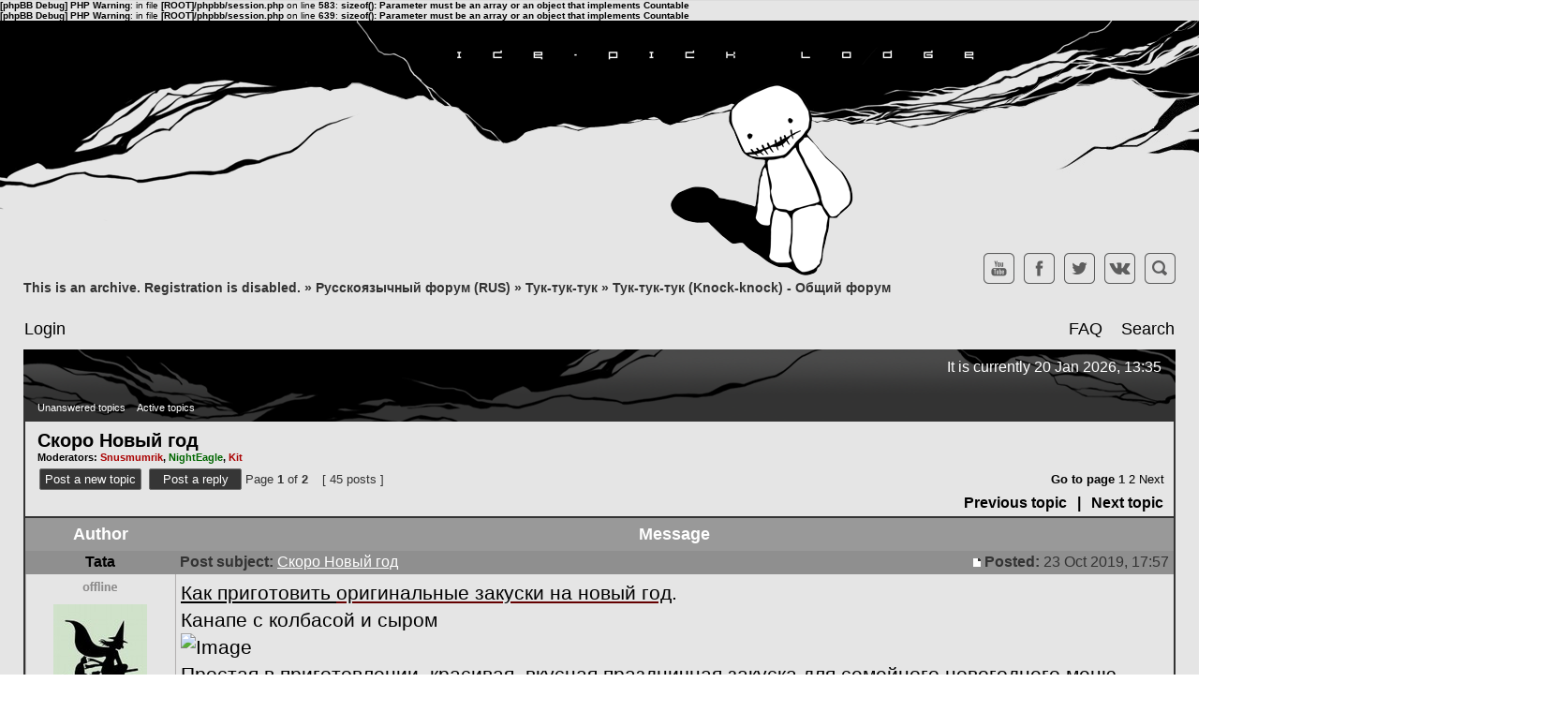

--- FILE ---
content_type: text/html; charset=UTF-8
request_url: https://forum.ice-pick.com/viewtopic.php?f=48&t=15458&sid=0bed9a9ae5ce0c0dac6d9ba682fb42db
body_size: 24120
content:
<b>[phpBB Debug] PHP Warning</b>: in file <b>[ROOT]/phpbb/session.php</b> on line <b>583</b>: <b>sizeof(): Parameter must be an array or an object that implements Countable</b><br />
<b>[phpBB Debug] PHP Warning</b>: in file <b>[ROOT]/phpbb/session.php</b> on line <b>639</b>: <b>sizeof(): Parameter must be an array or an object that implements Countable</b><br />
<?php define('DELETE_CACHE', true);?>
<!DOCTYPE html PUBLIC "-//W3C//DTD XHTML 1.0 Transitional//EN" "http://www.w3.org/TR/xhtml1/DTD/xhtml1-transitional.dtd">
<html xmlns="http://www.w3.org/1999/xhtml" dir="ltr" lang="en-gb" xml:lang="en-gb">
<head>
<meta http-equiv="content-type" content="text/html; charset=UTF-8" />
<meta http-equiv="content-language" content="en-gb" />
<meta http-equiv="content-style-type" content="text/css" />
<meta http-equiv="imagetoolbar" content="no" />
<meta name="resource-type" content="document" />
<meta name="distribution" content="global" />
<meta name="keywords" content="" />
<meta name="description" content="" />

<title>Ice-Pick Lodge forums &bull; Скоро Новый год</title>

	<link rel="alternate" type="application/atom+xml" title="Feed - Ice-Pick Lodge forums" href="/app.php/feed?sid=f335231eee48e06b4b16ddcded69cd86" />	<link rel="alternate" type="application/atom+xml" title="Feed - News" href="/app.php/feed?sid=f335231eee48e06b4b16ddcded69cd86?mode=news" />	<link rel="alternate" type="application/atom+xml" title="Feed - All forums" href="/app.php/feed?sid=f335231eee48e06b4b16ddcded69cd86?mode=forums" />	<link rel="alternate" type="application/atom+xml" title="Feed - New Topics" href="/app.php/feed?sid=f335231eee48e06b4b16ddcded69cd86?mode=topics" />	<link rel="alternate" type="application/atom+xml" title="Feed - Active Topics" href="/app.php/feed?sid=f335231eee48e06b4b16ddcded69cd86?mode=topics_active" />	<link rel="alternate" type="application/atom+xml" title="Feed - Forum - Тук-тук-тук (Knock-knock) - Общий форум" href="/app.php/feed?sid=f335231eee48e06b4b16ddcded69cd86?f=48" />	<link rel="alternate" type="application/atom+xml" title="Feed - Topic - Скоро Новый год" href="/app.php/feed?sid=f335231eee48e06b4b16ddcded69cd86?f=48&amp;t=15458" />
<link rel="stylesheet" href="./styles/icepick/theme/stylesheet.css?assets_version=16" type="text/css" />

<script type="text/javascript">
// <![CDATA[

function popup(url, width, height, name)
{
	if (!name)
	{
		name = '_popup';
	}

	window.open(url.replace(/&amp;/g, '&'), name, 'height=' + height + ',resizable=yes,scrollbars=yes,width=' + width);
	return false;
}

function jumpto()
{
	var page = prompt('Enter\x20the\x20page\x20number\x20you\x20wish\x20to\x20go\x20to:', '');
	var per_page = '25';
	var base_url = '';

	if (page !== null && !isNaN(page) && page == Math.floor(page) && page > 0)
	{
		if (base_url.indexOf('?') == -1)
		{
			document.location.href = base_url + '?start=' + ((page - 1) * per_page);
		}
		else
		{
			document.location.href = base_url.replace(/&amp;/g, '&') + '&start=' + ((page - 1) * per_page);
		}
	}
}

/**
* Find a member
*/
function find_username(url)
{
	popup(url, 760, 570, '_usersearch');
	return false;
}

/**
* Mark/unmark checklist
* id = ID of parent container, name = name prefix, state = state [true/false]
*/
function marklist(id, name, state)
{
	var parent = document.getElementById(id);
	if (!parent)
	{
		eval('parent = document.' + id);
	}

	if (!parent)
	{
		return;
	}

	var rb = parent.getElementsByTagName('input');
	
	for (var r = 0; r < rb.length; r++)
	{
		if (rb[r].name.substr(0, name.length) == name)
		{
			rb[r].checked = state;
		}
	}
}

<b>[phpBB Debug] PHP Warning</b>: in file <b>[ROOT]/vendor/twig/twig/lib/Twig/Extension/Core.php</b> on line <b>1275</b>: <b>count(): Parameter must be an array or an object that implements Countable</b><br />

// ]]>
</script>
</head>
<body class="ltr">

<div id="wrapheader">

	<a href="./index.php?sid=f335231eee48e06b4b16ddcded69cd86"><div id="logodesc"></div></a>

	<div id="wrapcentre" class="top_bread">
		<ul class="social">
			<a href="https://youtube.com/icepicklodge" target="_blank"><li></li></a>
			<a href="https://www.facebook.com/icepicklodge" target="_blank"><li></li></a>
			<a href="https://twitter.com/IcePickLodge" target="_blank"><li></li></a>
			<a href="http://vk.com/icepicklodge" target="_blank"><li></li></a>
			<a href="/search.php"><li></li></a>
		</ul>
			<table class="tablebg_bread" width="100%" cellspacing="0" cellpadding="0" style="margin-top: 5px;">
	<tr>
		<td>
						<p class="breadcrumbs"><a href="./index.php?sid=f335231eee48e06b4b16ddcded69cd86" data-navbar-reference="index">This is an archive. Registration is disabled.</a> &#187; <a href="./viewforum.php?f=75&amp;sid=f335231eee48e06b4b16ddcded69cd86" data-forum-id="75">Русскоязычный форум (RUS)</a> &#187; <a href="./viewforum.php?f=58&amp;sid=f335231eee48e06b4b16ddcded69cd86" data-forum-id="58">Тук-тук-тук</a> &#187; <a href="./viewforum.php?f=48&amp;sid=f335231eee48e06b4b16ddcded69cd86" data-forum-id="48">Тук-тук-тук (Knock-knock) - Общий форум</a>			</p>
											</td>
	</tr>
	</table>
	</div>
	<div id="menubar">
		<table class="colorless-links" width="100%" cellspacing="0">
		<tr>
			<td class="genmed">
									<a href="./ucp.php?mode=login&amp;sid=f335231eee48e06b4b16ddcded69cd86">Login</a>&nbsp;
													
																								</td>
			<td class="genmed" align="right">
				<a href="/app.php/help/faq?sid=f335231eee48e06b4b16ddcded69cd86">FAQ</a>
				&nbsp; &nbsp;<a href="./search.php?sid=f335231eee48e06b4b16ddcded69cd86">Search</a>																					</td>
		</tr>
		</table>
	</div>

	<div id="datebar">
		<table width="100%" cellspacing="0">
		<tr>
			<td class="gensmall"></td>
			<td class="gensmall" align="right">It is currently 20 Jan 2026, 13:35<br /></td>
		</tr>
		</table>
	</div>

</div>

<div id="wrapcentre">

		<p class="searchbar">
		<span style="float: left;"><a href="./search.php?search_id=unanswered&amp;sid=f335231eee48e06b4b16ddcded69cd86">Unanswered topics</a> <a href="./search.php?search_id=active_topics&amp;sid=f335231eee48e06b4b16ddcded69cd86">Active topics</a></span>
			</p>
	

<div id="pageheader" class="view_forum_pageheader colored-links">
	<h2><a class="titles" href="./viewtopic.php?f=48&amp;t=15458&amp;sid=f335231eee48e06b4b16ddcded69cd86">Скоро Новый год</a></h2>

	<p class="moderators">Moderators: <a href="./memberlist.php?mode=viewprofile&amp;u=24386&amp;sid=f335231eee48e06b4b16ddcded69cd86" style="color: #AA0000;" class="username-coloured">Snusmumrik</a>, <a href="./memberlist.php?mode=viewprofile&amp;u=22381&amp;sid=f335231eee48e06b4b16ddcded69cd86" style="color: #006600;" class="username-coloured">NightEagle</a>, <a href="./memberlist.php?mode=viewprofile&amp;u=6671&amp;sid=f335231eee48e06b4b16ddcded69cd86" style="color: #AA0000;" class="username-coloured">Kit</a></p>
</div>

<div id="pagecontent">
	<div class="pagecontent_border"></div>
	<table width="100%" cellspacing="0" class="new_topic colorless-links">
	<tr>
		<td align="left" valign="middle" nowrap="nowrap">
		
					<a href="./posting.php?mode=post&amp;f=48&amp;sid=f335231eee48e06b4b16ddcded69cd86" class="imageset"><span class="forum-button" title="Post new topic">Post a new topic</span></a>&nbsp;			<a href="./posting.php?mode=reply&amp;f=48&amp;t=15458&amp;sid=f335231eee48e06b4b16ddcded69cd86" class="imageset"><span class="forum-button" title="Reply to topic">Post a reply</span></a>		
				</td>
					<td class="nav" valign="middle" nowrap="nowrap">&nbsp;Page <strong>1</strong> of <strong>2</strong><br /></td>
			<td class="gensmall" nowrap="nowrap">&nbsp;[ 45 posts ]&nbsp;</td>
			<td class="gensmall" width="100%" align="right" nowrap="nowrap">	<b><a href="#" onclick="jumpto(); return false;" title="Click to jump to page…">Go to page</a></b>			<strong>1</strong>
					<a href="./viewtopic.php?f=48&amp;t=15458&amp;sid=f335231eee48e06b4b16ddcded69cd86&amp;start=25">2</a>
					<a href="./viewtopic.php?f=48&amp;t=15458&amp;sid=f335231eee48e06b4b16ddcded69cd86&amp;start=25">Next</a>
			</td>
			</tr>
	</table>

	<table class="tablebg colorless-links" width="100%" cellspacing="0">
	<tr>
		<td class="cat">
			<table width="100%" cellspacing="0">
			<tr>
				<td class="nav" nowrap="nowrap">&nbsp;
																																					</td>
				<td class="nav" align="right" nowrap="nowrap"><a href="./viewtopic.php?f=48&amp;t=15458&amp;view=previous&amp;sid=f335231eee48e06b4b16ddcded69cd86">Previous topic</a> | <a href="./viewtopic.php?f=48&amp;t=15458&amp;view=next&amp;sid=f335231eee48e06b4b16ddcded69cd86">Next topic</a>&nbsp;</td>
			</tr>
			</table>
		</td>
	</tr>
	</table>

		<table class="tablebg" width="100%" cellspacing="0" >
			<tr>
			<th>Author</th>
			<th>Message</th>
		</tr>
		<tr class="row1">
	
			<td align="center" valign="middle" class="black">
								<a name="p137907" class="anchor"></a>
				<b class="postauthor">Tata</b>
			</td>
			<td width="100%" height="25" class="black">
				<table width="100%" cellspacing="0">
				<tr>
									<td class="gensmall" width="100%"><div style="float: left;">&nbsp;<b>Post subject:</b> <a href="#p137907">Скоро Новый год</a></div><div style="float: right;"><a href="./viewtopic.php?p=137907&amp;sid=f335231eee48e06b4b16ddcded69cd86#p137907" class="imageset"><span class="imageset icon_post_target" title="Post">Post</span></a><b>Posted:</b> 23 Oct 2019, 17:57&nbsp;</div></td>
				</tr>
				</table>
			</td>
		</tr>

		<tr class="row1">
			<td valign="top" class="profile post_border">
				<table cellspacing="4" align="center" width="150">
							<tr align="center">
					<td><span class="imageset icon_user_offline" title="Offline">Offline</span></td>
				</tr>
									
										<tr align="center">
					<td><img class="avatar" src="./download/file.php?avatar=8440_1226696078.jpg" width="100" height="100" alt="User avatar" /></td>
				</tr>
						
							</table>

				<div class="postdetails">
					<p><b>Joined:</b></p> <p>14 Nov 2008, 23:35</p>					<p><b>Posts:</b> 56</p>					
					
																			</div>

			</td>
			<td valign="top" class="post_border">
				<table width="100%" cellspacing="5">
				<tr>
					<td>
					
						<div class="postbody"><span style="text-decoration: underline">Как приготовить </span><a href="https://www.russianfood.com/recipes/bytype/?fid=530" class="postlink"><span style="color: black">оригинальные закуски на новый год</span></a>.<br>
Канапе с колбасой и сыром<br>
<img src="https://img1.russianfood.com/dycontent/images_upl/220/sm_219809.jpg" class="postimage" alt="Image"><br>
Простая в приготовлении, красивая, вкусная праздничная закуска для семейного новогоднего меню - канапе с колбасой и сыром.<br>
Продукты <br>
(на 9 порций)<br>
Хлеб белый (типа багета) - 150 г<br>
Колбаса сыровяленая (в нарезке) - 80 г<br>
Огурец (большой) - 1 шт.<br>
Помидоры (маленькие) - 2-3 шт.<br>
Сыр твердый или тостовый - 50 г<br>
Маслины без косточки - 10 шт.<br>
<br>
Для приготовления канапе подготовьте продукты по списку. Огурец и помидоры помойте, обсушите бумажным полотенцем.<br>
Как приготовить канапе с колбасой и сыром:<br>
<br>
Хлеб нарежьте кружочками толщиной 1 сантиметр.<br>
Выложите хлеб в форму для запекания и подсушите его до состояния гренок.<br>
Маслины нарежьте пополам, огурец натрите на специальной терке или нарежьте на тонкие ломтики овощечисткой.<br>
Помидоры нарежьте кружочками.<br>
Сыр нарежьте тонкими ломтиками или вырежьте из него кружок с помощью рюмки, таким же диаметром, как и хлеб.<br>
Достаньте гренки их духовки, остудите. На гренки для канапе выложите ломтик сыра. <br>
(Если не боитесь лишних калорий, гренку можно смазать каплей майонеза.)<br>
На сыр выложите кружок помидора.<br>
На шпажку оденьте половину маслины.<br>
Дальше нужно нанизать на шпажку ломтик огурца в виде волны.<br>
После огурца наколите на шпажку для канапе колбасу.<br>
Шпажку с овощами и колбасой нужно воткнуть в гренку с помидором и сыром - и можно подавать яркие, праздничные канапе с колбасой, сыром, огурцами и помидорами к столу.<br>
Вот такая красота у вас получится. Готовьте с удовольствием.<br>
<br>
Закусочный торт на праздничный стол<br>
<img src="https://img1.russianfood.com/dycontent/images_upl/296/sm_295680.jpg" class="postimage" alt="Image"><br>
Такой закуски на моём столе ещё не было! Давно хотела попробовать этот рецепт закусочного торта и удивить своих гостей! И у меня получилось всё, как задумала, – вкусно и красиво! Как оказалось, рыбный закусочный торт готовится легко, а продукты все доступны. Готовьте на здоровье и порадуйте всех за праздничным столом!<br>
Продукты <br>
Тесто слоёное - 500 г (2 пласта)<br>
*<br>
Для начинки №1:<br>
Рыба красная солёная - 200 г<br>
Огурцы маринованные (корнишоны) - 8 шт.<br>
Яйца отварные - 2 шт.<br>
Сыр российский - 70 г<br>
Укроп свежий рубленый - 1 ст. ложка<br>
Майонез - по вкусу<br>
Соль - по вкусу<br>
Перец чёрный молотый - по вкусу<br>
*<br>
Для начинки №2:<br>
Скумбрия горячего копчения - 200 г<br>
Сыр творожный - 150 г<br>
Сыр плавленый сливочный - 100 г<br>
Хрен (не крепкий) - 3 ст. ложки<br>
*<br>
Для покрытия:<br>
Сыр плавленый сливочный - 100 г<br>
Сыр творожный - 150 г<br>
*<br>
Для украшения:<br>
Рыба красная - 50-100 г<br>
Огурцы свежие - 1-2 шт.<br>
Лук зелёный - 1 небольшой пучок<br>
Горошек зелёный<br>
<br>
Для основы понадобится два пласта замороженного слоёного теста.<br>
Выкладываем тесто, не размораживая, на противень, застеленный пергаментом. Отправляем противень с тестом в холодную духовку. Выпекаем слоёные коржи при температуре 180 градусов до золотистого цвета.<br>
Остывшие коржи аккуратно разрезаем (расслаиваем) на три части. Среднюю часть коржа будем использовать как основу торта, верх (который повздувался пузырями) отправим в центр, а сверху будет ровная нижняя часть слоёного коржа.<br>
Готовим первую начинку с красной рыбой. У меня солёная форель домашней засолки.<br>
Сыр трём на мелкой тёрке.<br>
Рыбку срезаем с кожи и нарезаем средним кубиком. Несколько тонких пластинок рыбы оставляем для украшения.<br>
Корнишоны нарезаем мелким кубиком.<br>
Яйца тоже нарезаем кубиком.<br>
Смешиваем все ингредиенты начинки с майонезом, молотым перцем и измельчённым укропом. По желанию солим.<br>
Соединяем коржи, которые пойдут на низ. Начинку-салат с красной рыбой (очень вкусно получилось) равномерно распределяем по коржам. Закусочный торт получится большим, на всех хватит!<br>
Теперь выкладываем сверху неровные коржи, прижимаем их руками (не бойтесь их немного надломать).<br>
Вторую начинку готовим с копчёной рыбой. Жаль, что вы не чувствуете аромат копчёной скумбрии - вкусно пахнет!<br>
Творожный сыр (у меня домашнего приготовления) смешиваем с плавленым сливочным сыром и хреном.<br>
Скумбрию разбираем на кусочки, удаляя косточки. Мне хватило половинки всей рыбы.<br>
Обмазываем коржи сырной массой. Сверху раскладываем скумбрию.<br>
Придавливаем (слегка) последними слоёными коржами. Накрываем плёнкой и ставим сверху какой-то нетяжелый груз (например, лёгкую досточку).<br>
Убираем рыбный закусочный торт на пару часов в холод. Можно оставить на ночь, пусть коржи пропитаются.<br>
Теперь займёмся украшением. Этот рецепт ещё хорош тем, что можно приготовить основу заранее, а украсить перед подачей на стол.<br>
Смешиваем два вида сыра.<br>
Равномерно распределяем сырную массу по поверхности торта, не забываем про бока.<br>
Огурец нарезаем тонкими пластинками по высоте торта.<br>
Приклеиваем огурцы по бокам торта.<br>
Зелёный горошек, лучок и цветочки из красной рыбы дополнят праздничную картину.<br>
Получилось аппетитно, красиво и невероятно вкусно! За счёт слоёного теста и нескольких слоёв с начинкой получился эффект "закусочного наполеона". Здорово! Все гости довольны!</div>

					
										
										
										
					
					<br clear="all"><br>
						<table width="100%" cellspacing="0">
						<tr valign="middle">
							<td class="gensmall" align="right">
																																																																					</td>
						</tr>
						</table>
					</td>
				</tr>
				</table>
			</td>
		</tr>

		<tr class="row1">
			<td class="profile top_profile_quote colorless-links" align="center"><strong><a href="#wrapheader">Top</a></strong></td>
			<td class="top_profile_quote">
				<div class="gensmall" style="float: left;">
					&nbsp;<a href="./memberlist.php?mode=viewprofile&amp;u=8440&amp;sid=f335231eee48e06b4b16ddcded69cd86" class="imageset"><span class="post-button" title="Profile">Profile</span></a>														&nbsp;</div>
				<div class="gensmall" style="float: right;">
																						<a href="./posting.php?mode=quote&amp;f=48&amp;p=137907&amp;sid=f335231eee48e06b4b16ddcded69cd86" class="imageset"><span class="post-button" title="Reply with quote">Quote</span></a>														&nbsp;</div>
			</td>
			</tr>

	<tr>
		<td class="spacer" colspan="2" height="1"><img src="images/spacer.gif" alt="" width="1" height="1" /></td>
	</tr>
	</table>
			<table class="tablebg" width="100%" cellspacing="0" >
		<tr class="row2">
	
			<td align="center" valign="middle" class="black">
								<a name="p137912" class="anchor"></a>
				<b class="postauthor">Tata</b>
			</td>
			<td width="100%" height="25" class="black">
				<table width="100%" cellspacing="0">
				<tr>
									<td class="gensmall" width="100%"><div style="float: left;">&nbsp;<b>Post subject:</b> <a href="#p137912">Re: Скоро Новый год</a></div><div style="float: right;"><a href="./viewtopic.php?p=137912&amp;sid=f335231eee48e06b4b16ddcded69cd86#p137912" class="imageset"><span class="imageset icon_post_target" title="Post">Post</span></a><b>Posted:</b> 15 Sep 2020, 16:34&nbsp;</div></td>
				</tr>
				</table>
			</td>
		</tr>

		<tr class="row2">
			<td valign="top" class="profile post_border">
				<table cellspacing="4" align="center" width="150">
							<tr align="center">
					<td><span class="imageset icon_user_offline" title="Offline">Offline</span></td>
				</tr>
									
										<tr align="center">
					<td><img class="avatar" src="./download/file.php?avatar=8440_1226696078.jpg" width="100" height="100" alt="User avatar" /></td>
				</tr>
						
							</table>

				<div class="postdetails">
					<p><b>Joined:</b></p> <p>14 Nov 2008, 23:35</p>					<p><b>Posts:</b> 56</p>					
					
																			</div>

			</td>
			<td valign="top" class="post_border">
				<table width="100%" cellspacing="5">
				<tr>
					<td>
					
						<div class="postbody"><span style="text-decoration: underline">Это вкусно -</span> <a href="https://www.russianfood.com/recipes/bytype/?fid=260" class="postlink"><span style="color: black">новогоднее меню домашнего стола</span></a>.<br>
Слоёный салат с курицей, черносливом и орехами<br>
<img src="https://img1.russianfood.com/dycontent/images_upl/301/sm_300346.jpg" class="postimage" alt="Image"><br>
Салат с курицей - один из лучших вариантов праздничной закуски. В этом салате все ингредиенты идеально сочетаются, поэтому блюдо наверняка понравится каждому из ваших гостей.<br>
Продукты <br>
Филе куриное - 200 г<br>
Чернослив - 100 г<br>
Яйца - 2 шт.<br>
Сыр твёрдый - 80 г<br>
Лук репчатый красный - 1 шт.<br>
Орехи грецкие - 100 г<br>
Огурцы свежие - 100 г<br>
Майонез - 150 г<br>
Соль - по вкусу<br>
*<br>
Для декора:<br>
Укроп свежий<br>
Клюква<br>
<br>
Подготовить ингредиенты для салата с куриным филе, черносливом и орехами.<br>
Куриное филе сварить до готовности, в течение 30 минут. Оставить остывать.<br>
Яйцо сварить вкрутую (10 минут после закипания), охладить и очистить. Нарезать яйцо кубиками среднего размера.<br>
Красный лук нарезать мелкими кубиками.<br>
Чернослив промыть, просушить салфетками и нарезать полосками.<br>
Твёрдый сыр натереть на тёрке.<br>
Свежие огурцы промыть и нарезать полосками небольшой величины.<br>
Остывшее куриное филе нарезать кубиками.<br>
Выкладывать салат будем слоями, смазывая каждый слой майонезом. <br>
Первым слоем выложить курицу.<br>
Второй слой - лук.<br>
Третий слой - чернослив.<br>
Четвертый слой - огурцы. Этот слой нужно слегка подсолить.<br>
Пятый слой - нарезанные яйца. Добавить немного соли.<br>
Шестой слой - натертый сыр.<br>
Измельчить орехи удобным для вас способом.<br>
Присыпать салат орехами.<br>
Украсить клюквой и свежей зеленью.<br>
Салат с куриным филе, черносливом и орехами готов. Дать салату пропитаться 20-30 минут в холодильнике, а затем уже подать к столу. <br>
Приятного вам аппетита!</div>

					
										
										
										
					
					<br clear="all"><br>
						<table width="100%" cellspacing="0">
						<tr valign="middle">
							<td class="gensmall" align="right">
																																																																					</td>
						</tr>
						</table>
					</td>
				</tr>
				</table>
			</td>
		</tr>

		<tr class="row2">
			<td class="profile top_profile_quote colorless-links" align="center"><strong><a href="#wrapheader">Top</a></strong></td>
			<td class="top_profile_quote">
				<div class="gensmall" style="float: left;">
					&nbsp;<a href="./memberlist.php?mode=viewprofile&amp;u=8440&amp;sid=f335231eee48e06b4b16ddcded69cd86" class="imageset"><span class="post-button" title="Profile">Profile</span></a>														&nbsp;</div>
				<div class="gensmall" style="float: right;">
																						<a href="./posting.php?mode=quote&amp;f=48&amp;p=137912&amp;sid=f335231eee48e06b4b16ddcded69cd86" class="imageset"><span class="post-button" title="Reply with quote">Quote</span></a>														&nbsp;</div>
			</td>
			</tr>

	<tr>
		<td class="spacer" colspan="2" height="1"><img src="images/spacer.gif" alt="" width="1" height="1" /></td>
	</tr>
	</table>
			<table class="tablebg" width="100%" cellspacing="0" >
		<tr class="row1">
	
			<td align="center" valign="middle" class="black">
								<a name="p137914" class="anchor"></a>
				<b class="postauthor">Tata</b>
			</td>
			<td width="100%" height="25" class="black">
				<table width="100%" cellspacing="0">
				<tr>
									<td class="gensmall" width="100%"><div style="float: left;">&nbsp;<b>Post subject:</b> <a href="#p137914">Re: Скоро Новый год</a></div><div style="float: right;"><a href="./viewtopic.php?p=137914&amp;sid=f335231eee48e06b4b16ddcded69cd86#p137914" class="imageset"><span class="imageset icon_post_target" title="Post">Post</span></a><b>Posted:</b> 22 Oct 2020, 16:48&nbsp;</div></td>
				</tr>
				</table>
			</td>
		</tr>

		<tr class="row1">
			<td valign="top" class="profile post_border">
				<table cellspacing="4" align="center" width="150">
							<tr align="center">
					<td><span class="imageset icon_user_offline" title="Offline">Offline</span></td>
				</tr>
									
										<tr align="center">
					<td><img class="avatar" src="./download/file.php?avatar=8440_1226696078.jpg" width="100" height="100" alt="User avatar" /></td>
				</tr>
						
							</table>

				<div class="postdetails">
					<p><b>Joined:</b></p> <p>14 Nov 2008, 23:35</p>					<p><b>Posts:</b> 56</p>					
					
																			</div>

			</td>
			<td valign="top" class="post_border">
				<table width="100%" cellspacing="5">
				<tr>
					<td>
					
						<div class="postbody"><span style="text-decoration: underline">Пригодится  такой  </span><a href="https://www.russianfood.com/recipes/bytype/?fid=724" class="postlink"><span style="color: black">салат с курицей</span></a>.<br>
Слоеный салат с курицей, грибами и картофелем<br>
<img src="https://img1.russianfood.com/dycontent/images_upl/253/sm_252624.jpg" class="postimage" alt="Image"><br>
Салат очень сытный и вкусный, все ингредиенты хорошо сочетаются между собой. Приготовление этого салата не потребует много усилий. Отличный вариант как в обычные дни, так и в праздничные.<br>
Продукты <br>
Картофель (отваренный в мундире) - 2 шт.<br>
Грибы (любые) - 400 г<br>
Лук репчатый - 1 головка<br>
Куриная грудка вареная - 1 шт.<br>
Яйца вареные - 2 шт.<br>
Сыр твёрдый - 100 г<br>
Майонез - по вкусу<br>
Масло растительное<br>
Соль - по желанию<br>
<br>
Как приготовить слоеный салат с курицей, грибами и картофелем:<br>
<br>
Для приготовления салата картофель нужно сварить в мундире, подсолив воду. Дать остыть, очистить и натереть на крупной тёрке.<br>
Мелко нарезать лук.<br>
Грибы нарезать кубиком<br>
Пожарить грибы с луком на растительном масле. По желанию посолить.<br>
Выложить их на бумажное полотенце, чтобы избавиться от лишнего масла. Дать немного остыть.<br>
Отварную куриную грудку мелко нарезать.<br>
Вареные яйца натереть на крупной терке.<br>
Твёрдый сыр натереть на мелкой тёрке.<br>
Выкладывать салат слоями:<br>
1 слой - натертый на крупной терке картофель, смазанный майонезом;<br>
2 слой - жареные с луком грибы, смазанные майонезом;<br>
3 слой - нарезанная куриная грудка, смазанная майонезом;<br>
4 слой - яйца и майонез;<br>
5 слой - натертый на мелкой терке сыр.<br>
Ставим салат в холодильник пропитаться (желательно на ночь) и можно подавать к столу.<br>
Простой состав, лёгкое приготовление, а результат - просто пальчики оближешь.<br>
Приятного аппетита!</div>

					
										
										
										
					
					<br clear="all"><br>
						<table width="100%" cellspacing="0">
						<tr valign="middle">
							<td class="gensmall" align="right">
																																																																					</td>
						</tr>
						</table>
					</td>
				</tr>
				</table>
			</td>
		</tr>

		<tr class="row1">
			<td class="profile top_profile_quote colorless-links" align="center"><strong><a href="#wrapheader">Top</a></strong></td>
			<td class="top_profile_quote">
				<div class="gensmall" style="float: left;">
					&nbsp;<a href="./memberlist.php?mode=viewprofile&amp;u=8440&amp;sid=f335231eee48e06b4b16ddcded69cd86" class="imageset"><span class="post-button" title="Profile">Profile</span></a>														&nbsp;</div>
				<div class="gensmall" style="float: right;">
																						<a href="./posting.php?mode=quote&amp;f=48&amp;p=137914&amp;sid=f335231eee48e06b4b16ddcded69cd86" class="imageset"><span class="post-button" title="Reply with quote">Quote</span></a>														&nbsp;</div>
			</td>
			</tr>

	<tr>
		<td class="spacer" colspan="2" height="1"><img src="images/spacer.gif" alt="" width="1" height="1" /></td>
	</tr>
	</table>
			<table class="tablebg" width="100%" cellspacing="0" >
		<tr class="row2">
	
			<td align="center" valign="middle" class="black">
								<a name="p137915" class="anchor"></a>
				<b class="postauthor">Tata</b>
			</td>
			<td width="100%" height="25" class="black">
				<table width="100%" cellspacing="0">
				<tr>
									<td class="gensmall" width="100%"><div style="float: left;">&nbsp;<b>Post subject:</b> <a href="#p137915">Re: Скоро Новый год</a></div><div style="float: right;"><a href="./viewtopic.php?p=137915&amp;sid=f335231eee48e06b4b16ddcded69cd86#p137915" class="imageset"><span class="imageset icon_post_target" title="Post">Post</span></a><b>Posted:</b> 06 Nov 2020, 20:16&nbsp;</div></td>
				</tr>
				</table>
			</td>
		</tr>

		<tr class="row2">
			<td valign="top" class="profile post_border">
				<table cellspacing="4" align="center" width="150">
							<tr align="center">
					<td><span class="imageset icon_user_offline" title="Offline">Offline</span></td>
				</tr>
									
										<tr align="center">
					<td><img class="avatar" src="./download/file.php?avatar=8440_1226696078.jpg" width="100" height="100" alt="User avatar" /></td>
				</tr>
						
							</table>

				<div class="postdetails">
					<p><b>Joined:</b></p> <p>14 Nov 2008, 23:35</p>					<p><b>Posts:</b> 56</p>					
					
																			</div>

			</td>
			<td valign="top" class="post_border">
				<table width="100%" cellspacing="5">
				<tr>
					<td>
					
						<div class="postbody"><span style="text-decoration: underline">В коллекцию - <a href="https://www.russianfood.com/recipes/bytype/?fid=6,527" class="postlink"><span style="color: black">салаты и закуски на новый год</span></a></span>.<br>
<img src="http://img1.russianfood.com/dycontent/images_upl/51/sm_50339.jpg" class="postimage" alt="Image"><br>
Понадобится:<br>
Баклажаны - 2 шт.<br>
Помидоры - 2 шт.<br>
Огурец - 2 шт.<br>
Сыр твердый<br>
Чеснок<br>
Майонез<br>
Маслины<br>
Соль<br>
Приготовление<br>
1. Нарезать баклажаны и положить их в миску. Посыпать большим количеством соли и перемешать. Оставить так на полчаса-час, чтобы ушла вся горечь. Затем очень хорошо промыть баклажаны водой.<br>
2. Обжарить баклажаны на растительном масле с каждой стороны по 3-4 минуты. Далее переложить их на бумажное полотенце или пекарскую бумагу, чтобы убралось лишнее масло.<br>
3. Нарезать помидоры кружочками или половинками. Огурцы нарезать кружочками.<br>
4. Сыр натереть на крупной терке, добавить к нему мелко рубленный чеснок, перемешать с майонезом.<br>
5. Теперь пришло время оформления закуски "Павлиний хвост". Перекладываем баклажаны на тарелку так, чтобы получилась форма павлиньего хвоста. Сверху на каждый кусочек кладем помидорку, на нее сырную смесь, затем огурец. На огурец укладываем половинку маслины.<br>
6. Убираем закуску "Павлиний хвост" в холодильник минимум на полчаса.</div>

					
										
										
										
					
					<br clear="all"><br>
						<table width="100%" cellspacing="0">
						<tr valign="middle">
							<td class="gensmall" align="right">
																																																																					</td>
						</tr>
						</table>
					</td>
				</tr>
				</table>
			</td>
		</tr>

		<tr class="row2">
			<td class="profile top_profile_quote colorless-links" align="center"><strong><a href="#wrapheader">Top</a></strong></td>
			<td class="top_profile_quote">
				<div class="gensmall" style="float: left;">
					&nbsp;<a href="./memberlist.php?mode=viewprofile&amp;u=8440&amp;sid=f335231eee48e06b4b16ddcded69cd86" class="imageset"><span class="post-button" title="Profile">Profile</span></a>														&nbsp;</div>
				<div class="gensmall" style="float: right;">
																						<a href="./posting.php?mode=quote&amp;f=48&amp;p=137915&amp;sid=f335231eee48e06b4b16ddcded69cd86" class="imageset"><span class="post-button" title="Reply with quote">Quote</span></a>														&nbsp;</div>
			</td>
			</tr>

	<tr>
		<td class="spacer" colspan="2" height="1"><img src="images/spacer.gif" alt="" width="1" height="1" /></td>
	</tr>
	</table>
			<table class="tablebg" width="100%" cellspacing="0" >
		<tr class="row1">
	
			<td align="center" valign="middle" class="black">
								<a name="p137916" class="anchor"></a>
				<b class="postauthor">Tata</b>
			</td>
			<td width="100%" height="25" class="black">
				<table width="100%" cellspacing="0">
				<tr>
									<td class="gensmall" width="100%"><div style="float: left;">&nbsp;<b>Post subject:</b> <a href="#p137916">Re: Скоро Новый год</a></div><div style="float: right;"><a href="./viewtopic.php?p=137916&amp;sid=f335231eee48e06b4b16ddcded69cd86#p137916" class="imageset"><span class="imageset icon_post_target" title="Post">Post</span></a><b>Posted:</b> 12 Dec 2020, 11:16&nbsp;</div></td>
				</tr>
				</table>
			</td>
		</tr>

		<tr class="row1">
			<td valign="top" class="profile post_border">
				<table cellspacing="4" align="center" width="150">
							<tr align="center">
					<td><span class="imageset icon_user_offline" title="Offline">Offline</span></td>
				</tr>
									
										<tr align="center">
					<td><img class="avatar" src="./download/file.php?avatar=8440_1226696078.jpg" width="100" height="100" alt="User avatar" /></td>
				</tr>
						
							</table>

				<div class="postdetails">
					<p><b>Joined:</b></p> <p>14 Nov 2008, 23:35</p>					<p><b>Posts:</b> 56</p>					
					
																			</div>

			</td>
			<td valign="top" class="post_border">
				<table width="100%" cellspacing="5">
				<tr>
					<td>
					
						<div class="postbody"><span style="text-decoration: underline">Еще  рецепты  </span><a href="https://www.russianfood.com/recipes/bytype/?fid=1309" class="postlink"><span style="color: black">что приготовить на новый год из горячего</span></a>.<br>
Запечённые куриные "мешочки" с картофельным пюре и сыром<br>
<img src="https://img1.russianfood.com/dycontent/images_upl/380/sm_379237.jpg" class="postimage" alt="Image"><br>
Этот рецепт запечённого куриного филе с начинкой из картофельного пюре и сыра хорош не только на Новый год, подойдёт для любого семейного застолья! В этом блюде есть мясо, картошка и сыр, запекается всё в духовке! Готовьте куриные "мешочки" на здоровье и с удовольствием!<br>
Продукты <br>
Куриные бёдра - 1 кг<br>
Картофельное пюре - 500 г<br>
Сыр твёрдый - 150 г<br>
Зелень укропа - по вкусу<br>
Соль - по вкусу<br>
Перец чёрный молотый - по вкусу<br>
Масло растительное - 2-3 ст. ложки<br>
<br>
Обычно для этого рецепта использую куриные бёдра без кости. Но в этот раз попались небольшие бёдра, поэтому взяла ещё и куриное филе (грудку). Картофельное пюре у меня готовое, обычное - с солью, маслом и минимумом жидкости. Вы можете использовать любимые специи для мяса, я возьму только соль и чёрный перец.<br>
Ещё для приготовления понадобится плотная фольга и формочки для запекания (я использую маленькие пиалы).<br>
Филе разрезаем пополам и слегка отбиваем через плёнку (до одинаковой толщины кусочков).<br>
Отбитое мясо солим, перчим и смазываем растительным маслом.<br>
В картофельное пюре добавляем мелко порубленный укроп и хорошо перемешиваем.<br>
Включаем духовку для разогрева до 200 градусов.<br>
На лист фольги выкладываем два кусочка мяса (грудку и бедро) с небольшим нахлёстом друг на друга, в виде квадрата. Из пюре формируем шарик с кусочком сыра внутри.<br>
Собираем куриный "мешочек" с начинкой внутри, помогая себе фольгой. Прижимаем края, важно, чтобы сверху получился бортик из мяса (имитируя настоящий мешочек). Если фольга не очень плотная, её можно чем-нибудь обвязать. Выставляем полученные мешочки в формочки. В центр каждого мешочка выкладываем ещё по кусочку сыра. Прикрываем верх мешочков фольгой.<br>
Запекаем куриные "мешочки" с картофельным пюре и сыром в разогретой духовке при температуре 180-200 градусов 30 минут в фольге и ещё 10 минут без фольги.<br>
Куриные "мешочки" зарумянятся, сверху сыр образует корочку, а внутри сырок расплавится. Вкусно, эффектно и из любимых продуктов!</div>

					
										
										
										
					
					<br clear="all"><br>
						<table width="100%" cellspacing="0">
						<tr valign="middle">
							<td class="gensmall" align="right">
																																																																					</td>
						</tr>
						</table>
					</td>
				</tr>
				</table>
			</td>
		</tr>

		<tr class="row1">
			<td class="profile top_profile_quote colorless-links" align="center"><strong><a href="#wrapheader">Top</a></strong></td>
			<td class="top_profile_quote">
				<div class="gensmall" style="float: left;">
					&nbsp;<a href="./memberlist.php?mode=viewprofile&amp;u=8440&amp;sid=f335231eee48e06b4b16ddcded69cd86" class="imageset"><span class="post-button" title="Profile">Profile</span></a>														&nbsp;</div>
				<div class="gensmall" style="float: right;">
																						<a href="./posting.php?mode=quote&amp;f=48&amp;p=137916&amp;sid=f335231eee48e06b4b16ddcded69cd86" class="imageset"><span class="post-button" title="Reply with quote">Quote</span></a>														&nbsp;</div>
			</td>
			</tr>

	<tr>
		<td class="spacer" colspan="2" height="1"><img src="images/spacer.gif" alt="" width="1" height="1" /></td>
	</tr>
	</table>
			<table class="tablebg" width="100%" cellspacing="0" >
		<tr class="row2">
	
			<td align="center" valign="middle" class="black">
								<a name="p137918" class="anchor"></a>
				<b class="postauthor">Tata</b>
			</td>
			<td width="100%" height="25" class="black">
				<table width="100%" cellspacing="0">
				<tr>
									<td class="gensmall" width="100%"><div style="float: left;">&nbsp;<b>Post subject:</b> <a href="#p137918">Re: Скоро Новый год</a></div><div style="float: right;"><a href="./viewtopic.php?p=137918&amp;sid=f335231eee48e06b4b16ddcded69cd86#p137918" class="imageset"><span class="imageset icon_post_target" title="Post">Post</span></a><b>Posted:</b> 31 Dec 2020, 18:06&nbsp;</div></td>
				</tr>
				</table>
			</td>
		</tr>

		<tr class="row2">
			<td valign="top" class="profile post_border">
				<table cellspacing="4" align="center" width="150">
							<tr align="center">
					<td><span class="imageset icon_user_offline" title="Offline">Offline</span></td>
				</tr>
									
										<tr align="center">
					<td><img class="avatar" src="./download/file.php?avatar=8440_1226696078.jpg" width="100" height="100" alt="User avatar" /></td>
				</tr>
						
							</table>

				<div class="postdetails">
					<p><b>Joined:</b></p> <p>14 Nov 2008, 23:35</p>					<p><b>Posts:</b> 56</p>					
					
																			</div>

			</td>
			<td valign="top" class="post_border">
				<table width="100%" cellspacing="5">
				<tr>
					<td>
					
						<div class="postbody"><span style="text-decoration: underline">Как сделать</span> <a href="https://www.russianfood.com/recipes/bytype/?fid=446" class="postlink"><span style="color: black">песочное тесто рецепт</span></a> <span style="text-decoration: underline">классический.</span><br>
Понадобится:<br>
200 г сливочного масла;<br>
300 г муки;<br>
щепотка соли;<br>
50–100 мл воды.<br>
<br>
Приготовление:<br>
Холодное сливочное масло нарубите на небольшие кубики и уберите в морозилку на 15 минут. В это время просейте муку с солью, высыпьте её на стол или доску. Выложите кубики масла поверх, щедро обсыпьте их мукой и ножом или двумя рубите тесто.<br>
Важно как можно меньше касаться масла руками: тепло тела быстро растопит его, консистенция будет не той, что нужно.<br>
Когда масло и тесто соединятся и превратятся в маленькие крупинки, понемногу добавляйте воду, вымешивая массу в пластичный ком. Уберите его на 15 минут в морозилку. Тесто готово!</div>

					
										
										
										
					
					<br clear="all"><br>
						<table width="100%" cellspacing="0">
						<tr valign="middle">
							<td class="gensmall" align="right">
																																																																					</td>
						</tr>
						</table>
					</td>
				</tr>
				</table>
			</td>
		</tr>

		<tr class="row2">
			<td class="profile top_profile_quote colorless-links" align="center"><strong><a href="#wrapheader">Top</a></strong></td>
			<td class="top_profile_quote">
				<div class="gensmall" style="float: left;">
					&nbsp;<a href="./memberlist.php?mode=viewprofile&amp;u=8440&amp;sid=f335231eee48e06b4b16ddcded69cd86" class="imageset"><span class="post-button" title="Profile">Profile</span></a>														&nbsp;</div>
				<div class="gensmall" style="float: right;">
																						<a href="./posting.php?mode=quote&amp;f=48&amp;p=137918&amp;sid=f335231eee48e06b4b16ddcded69cd86" class="imageset"><span class="post-button" title="Reply with quote">Quote</span></a>														&nbsp;</div>
			</td>
			</tr>

	<tr>
		<td class="spacer" colspan="2" height="1"><img src="images/spacer.gif" alt="" width="1" height="1" /></td>
	</tr>
	</table>
			<table class="tablebg" width="100%" cellspacing="0" >
		<tr class="row1">
	
			<td align="center" valign="middle" class="black">
								<a name="p137920" class="anchor"></a>
				<b class="postauthor">Tata</b>
			</td>
			<td width="100%" height="25" class="black">
				<table width="100%" cellspacing="0">
				<tr>
									<td class="gensmall" width="100%"><div style="float: left;">&nbsp;<b>Post subject:</b> <a href="#p137920">Re: Скоро Новый год</a></div><div style="float: right;"><a href="./viewtopic.php?p=137920&amp;sid=f335231eee48e06b4b16ddcded69cd86#p137920" class="imageset"><span class="imageset icon_post_target" title="Post">Post</span></a><b>Posted:</b> 22 Jan 2021, 18:34&nbsp;</div></td>
				</tr>
				</table>
			</td>
		</tr>

		<tr class="row1">
			<td valign="top" class="profile post_border">
				<table cellspacing="4" align="center" width="150">
							<tr align="center">
					<td><span class="imageset icon_user_offline" title="Offline">Offline</span></td>
				</tr>
									
										<tr align="center">
					<td><img class="avatar" src="./download/file.php?avatar=8440_1226696078.jpg" width="100" height="100" alt="User avatar" /></td>
				</tr>
						
							</table>

				<div class="postdetails">
					<p><b>Joined:</b></p> <p>14 Nov 2008, 23:35</p>					<p><b>Posts:</b> 56</p>					
					
																			</div>

			</td>
			<td valign="top" class="post_border">
				<table width="100%" cellspacing="5">
				<tr>
					<td>
					
						<div class="postbody"><span style="text-decoration: underline">Отличный  рецепт </span><a href="https://www.russianfood.com/recipes/bytype/?fid=569,577,924" class="postlink"><span style="color: black">пирог с мясом и картошкой в духовке</span></a>.<br>
Дрожжевой пирог с мясом и картошкой<br>
<img src="https://img1.russianfood.com/dycontent/images_upl/415/sm_414953.jpg" class="postimage" alt="Image"><br>
Вкуснейший пирог с мясом и картошкой. Сочная мясная начинка и мягкое, нежное дрожжевое тесто. Аппетитный и сытный домашний пирог - прекрасная причина собрать семью за одним столом.<br>
Продукты <br>
Молоко (тёплое) - 100 мл<br>
Вода - 150 мл<br>
Масло сливочное (растопленное) - 40 г<br>
Мука - 430-450 г<br>
Сахар - 1 ст. ложка<br>
Соль - 1 ч. ложка с горкой<br>
Дрожжи сухие быстродействующие - 7 г<br>
Масло растительное - для смазывания чашки и формы<br>
*<br>
Для начинки:<br>
Мясо (любое; у меня свиная шея) - 500 г<br>
Картофель (средний) - 4-5 шт.<br>
Лук репчатый - 1 шт.<br>
Масло растительное - 30 мл<br>
Соль - по вкусу<br>
Перец чёрный молотый - по вкусу<br>
*<br>
Для смазывания пирога:<br>
Яйцо - 1 шт.<br>
Молоко - 1 ст. ложка<br>
Масло сливочное<br>
<br>
Просеиваем муку (сначала 350 граммов, чтобы не забить тесто) и добавляем все сухие ингредиенты: дрожжи, сахар, соль. Перемешиваем.<br>
В муке делаем углубление и добавляем тёплую воду, тёплое молоко и масло, перемешиваем и собираем тесто ложкой (при необходимости добавляем частями муку).<br>
Затем вымешиваем тесто руками, примерно минут 7. Тесто будет  мягкое и не будет липнуть к рукам.<br>
Чашку смазываем маслом. Из теста формируем шарик и кладём его в чашку и накрываем пленкой. Оставляем тесто в тёплом месте для подъема, примерно на 1 час.<br>
Готовим начинку: мясо промываем и нарезаем небольшими кусочками, мелко режем лук, картофель нарезаем тонкими полосками.<br>
К мясу добавляем лук, соль, перец, картофель и немного растительного масла для сочности. Хорошо перемешиваем начинку.<br>
Тесто увеличилось, стало воздушным и пористым.<br>
Делим тесто на 2 неравные части, формируем шарики.<br>
Каждую часть раскатываем в пласт толщиной 0,5 см. Бóльшая часть будет низом пирога, её раскатываем чуть больше размера формы.<br>
Форму смазываем растительным маслом, выкладываем тесто, формируем бортики.<br>
Выкладываем начинку, разравниваем.<br>
Раскатываем вторую часть теста по размеру формы. Накрываем начинку. Защипываем (проходим несколько раз) края теста и делаем в центре дырочку для выхода пара. Накрываем пирог салфеткой и оставляем минут на 10.<br>
Разогреваем духовку до 180 градусов.<br>
Пирог для румяности смазываем смесью яйца и молока. Это делаем по желанию.<br>
Выпекаем в заранее разогретой духовке при температуре 180 градусов примерно минут 20, до легкого румянца.<br>
Пирог достаём из духовки. В дырочку в центре вливаем немного тёплой воды, чтобы пирог был сочным.<br>
Затем закрываем форму фольгой и выпекаем ещё примерно 40-50 минут при температуре уже 170 градусов, до готовности. Готовность определяем по готовности картофеля и мяса.<br>
Готовый пирог достаём из духовки, смазываем кусочком сливочного масла, накрываем салфеткой и даём ему остыть.<br>
Дрожжевой пирог с мясом и картошкой готов. Едим его теплым. Всем приятного аппетита! Готовьте с удовольствием!</div>

					
										
										
										
					
					<br clear="all"><br>
						<table width="100%" cellspacing="0">
						<tr valign="middle">
							<td class="gensmall" align="right">
																																																																					</td>
						</tr>
						</table>
					</td>
				</tr>
				</table>
			</td>
		</tr>

		<tr class="row1">
			<td class="profile top_profile_quote colorless-links" align="center"><strong><a href="#wrapheader">Top</a></strong></td>
			<td class="top_profile_quote">
				<div class="gensmall" style="float: left;">
					&nbsp;<a href="./memberlist.php?mode=viewprofile&amp;u=8440&amp;sid=f335231eee48e06b4b16ddcded69cd86" class="imageset"><span class="post-button" title="Profile">Profile</span></a>														&nbsp;</div>
				<div class="gensmall" style="float: right;">
																						<a href="./posting.php?mode=quote&amp;f=48&amp;p=137920&amp;sid=f335231eee48e06b4b16ddcded69cd86" class="imageset"><span class="post-button" title="Reply with quote">Quote</span></a>														&nbsp;</div>
			</td>
			</tr>

	<tr>
		<td class="spacer" colspan="2" height="1"><img src="images/spacer.gif" alt="" width="1" height="1" /></td>
	</tr>
	</table>
			<table class="tablebg" width="100%" cellspacing="0" >
		<tr class="row2">
	
			<td align="center" valign="middle" class="black">
								<a name="p137922" class="anchor"></a>
				<b class="postauthor">Trogvar</b>
			</td>
			<td width="100%" height="25" class="black">
				<table width="100%" cellspacing="0">
				<tr>
									<td class="gensmall" width="100%"><div style="float: left;">&nbsp;<b>Post subject:</b> <a href="#p137922">Re: Скоро Новый год</a></div><div style="float: right;"><a href="./viewtopic.php?p=137922&amp;sid=f335231eee48e06b4b16ddcded69cd86#p137922" class="imageset"><span class="imageset icon_post_target" title="Post">Post</span></a><b>Posted:</b> 01 Feb 2021, 01:34&nbsp;</div></td>
				</tr>
				</table>
			</td>
		</tr>

		<tr class="row2">
			<td valign="top" class="profile post_border">
				<table cellspacing="4" align="center" width="150">
							<tr align="center">
					<td><span class="imageset icon_user_offline" title="Offline">Offline</span></td>
				</tr>
									
										<tr align="center">
					<td><img class="avatar" src="./download/file.php?avatar=10409_1238792300.jpg" width="100" height="62" alt="User avatar" /></td>
				</tr>
						
							</table>

				<div class="postdetails">
					<p><b>Joined:</b></p> <p>15 Mar 2009, 17:07</p>					<p><b>Posts:</b> 305</p>					
					
																																	<p><b>Location:</b> Белгород</p>
																				</div>

			</td>
			<td valign="top" class="post_border">
				<table width="100%" cellspacing="5">
				<tr>
					<td>
					
						<div class="postbody">Этот диалог с самим собой на пустом форуме выглядит даже пугающе</div>

					
																<div class="postbody">
							<div>_________________</div>
							<div><span style="color: #FF0000"><em>Oderint dum metuant</em></span></div>
						</div>
					
										
										
					
					<br clear="all"><br>
						<table width="100%" cellspacing="0">
						<tr valign="middle">
							<td class="gensmall" align="right">
																																																																					</td>
						</tr>
						</table>
					</td>
				</tr>
				</table>
			</td>
		</tr>

		<tr class="row2">
			<td class="profile top_profile_quote colorless-links" align="center"><strong><a href="#wrapheader">Top</a></strong></td>
			<td class="top_profile_quote">
				<div class="gensmall" style="float: left;">
					&nbsp;<a href="./memberlist.php?mode=viewprofile&amp;u=10409&amp;sid=f335231eee48e06b4b16ddcded69cd86" class="imageset"><span class="post-button" title="Profile">Profile</span></a>														&nbsp;</div>
				<div class="gensmall" style="float: right;">
																						<a href="./posting.php?mode=quote&amp;f=48&amp;p=137922&amp;sid=f335231eee48e06b4b16ddcded69cd86" class="imageset"><span class="post-button" title="Reply with quote">Quote</span></a>														&nbsp;</div>
			</td>
			</tr>

	<tr>
		<td class="spacer" colspan="2" height="1"><img src="images/spacer.gif" alt="" width="1" height="1" /></td>
	</tr>
	</table>
			<table class="tablebg" width="100%" cellspacing="0" >
		<tr class="row1">
	
			<td align="center" valign="middle" class="black">
								<a name="p137924" class="anchor"></a>
				<b class="postauthor">Tata</b>
			</td>
			<td width="100%" height="25" class="black">
				<table width="100%" cellspacing="0">
				<tr>
									<td class="gensmall" width="100%"><div style="float: left;">&nbsp;<b>Post subject:</b> <a href="#p137924">Re: Скоро Новый год</a></div><div style="float: right;"><a href="./viewtopic.php?p=137924&amp;sid=f335231eee48e06b4b16ddcded69cd86#p137924" class="imageset"><span class="imageset icon_post_target" title="Post">Post</span></a><b>Posted:</b> 14 Feb 2021, 19:59&nbsp;</div></td>
				</tr>
				</table>
			</td>
		</tr>

		<tr class="row1">
			<td valign="top" class="profile post_border">
				<table cellspacing="4" align="center" width="150">
							<tr align="center">
					<td><span class="imageset icon_user_offline" title="Offline">Offline</span></td>
				</tr>
									
										<tr align="center">
					<td><img class="avatar" src="./download/file.php?avatar=8440_1226696078.jpg" width="100" height="100" alt="User avatar" /></td>
				</tr>
						
							</table>

				<div class="postdetails">
					<p><b>Joined:</b></p> <p>14 Nov 2008, 23:35</p>					<p><b>Posts:</b> 56</p>					
					
																			</div>

			</td>
			<td valign="top" class="post_border">
				<table width="100%" cellspacing="5">
				<tr>
					<td>
					
						<div class="postbody"><span style="text-decoration: underline">Пользуются популярностью</span> <a href="https://www.russianfood.com/recipes/bytype/?fid=35,1020" class="postlink"><span style="color: black">салаты с картофелем</span></a>.<br>
Необычный салат, которым можно удивить.<br>
Понадобится:<br>
1. Бекон — 100 г.<br>
2. Лук — 80 г.<br>
3. Яблоки — 200 г.<br>
4. Картофель — 1,4 кг.<br>
5. Лук зеленый — 40 г.<br>
6. Масло оливковое — 40 мл.<br>
7. Уксус бальзамический — 40 мл.<br>
8. Горчица — 30 г.<br>
9. Тимьян сушеный — 5 г.<br>
10. Соль — по вкусу<br>
11. Перец черный молотый — по вкусу<br>
<br>
Приготовление:<br>
Картофель помыть, очистить и нарезать ломтиками. Отварить картофель в подсоленной воде до готовности. Слить воду, картофель охладить и просушить.<br>
Разогреть сковороду, положить на неё кусочки бекона. Обжарить бекон до золотистого цвета. Просушить бекон бумажным полотенцем (удалить лишний жир). Нарезать обжаренный бекон соломкой или кусочками.<br>
Лук очистить от шелухи и мелко нарезать. В сковороде, в которой жарился бекон, на жире обжарить нарезанный лук. Зеленый лук помыть, просушить и мелко нарезать. Яблоки помыть, очистить, удалить сердцевины и нарезать кусочками. Сложить яблоки в миску.<br>
К яблокам добавить лук, картофель и бекон. Хорошо перемешать, затем добавить зеленый лук, оливковое масло, уксус, горчицу, соль, тимьян и черный перец. Перемешать и подавать охлажденным.</div>

					
										
										
										
					
					<br clear="all"><br>
						<table width="100%" cellspacing="0">
						<tr valign="middle">
							<td class="gensmall" align="right">
																																																																					</td>
						</tr>
						</table>
					</td>
				</tr>
				</table>
			</td>
		</tr>

		<tr class="row1">
			<td class="profile top_profile_quote colorless-links" align="center"><strong><a href="#wrapheader">Top</a></strong></td>
			<td class="top_profile_quote">
				<div class="gensmall" style="float: left;">
					&nbsp;<a href="./memberlist.php?mode=viewprofile&amp;u=8440&amp;sid=f335231eee48e06b4b16ddcded69cd86" class="imageset"><span class="post-button" title="Profile">Profile</span></a>														&nbsp;</div>
				<div class="gensmall" style="float: right;">
																						<a href="./posting.php?mode=quote&amp;f=48&amp;p=137924&amp;sid=f335231eee48e06b4b16ddcded69cd86" class="imageset"><span class="post-button" title="Reply with quote">Quote</span></a>														&nbsp;</div>
			</td>
			</tr>

	<tr>
		<td class="spacer" colspan="2" height="1"><img src="images/spacer.gif" alt="" width="1" height="1" /></td>
	</tr>
	</table>
			<table class="tablebg" width="100%" cellspacing="0" >
		<tr class="row2">
	
			<td align="center" valign="middle" class="black">
								<a name="p137925" class="anchor"></a>
				<b class="postauthor">Tata</b>
			</td>
			<td width="100%" height="25" class="black">
				<table width="100%" cellspacing="0">
				<tr>
									<td class="gensmall" width="100%"><div style="float: left;">&nbsp;<b>Post subject:</b> <a href="#p137925">Re: Скоро Новый год</a></div><div style="float: right;"><a href="./viewtopic.php?p=137925&amp;sid=f335231eee48e06b4b16ddcded69cd86#p137925" class="imageset"><span class="imageset icon_post_target" title="Post">Post</span></a><b>Posted:</b> 09 Mar 2021, 11:25&nbsp;</div></td>
				</tr>
				</table>
			</td>
		</tr>

		<tr class="row2">
			<td valign="top" class="profile post_border">
				<table cellspacing="4" align="center" width="150">
							<tr align="center">
					<td><span class="imageset icon_user_offline" title="Offline">Offline</span></td>
				</tr>
									
										<tr align="center">
					<td><img class="avatar" src="./download/file.php?avatar=8440_1226696078.jpg" width="100" height="100" alt="User avatar" /></td>
				</tr>
						
							</table>

				<div class="postdetails">
					<p><b>Joined:</b></p> <p>14 Nov 2008, 23:35</p>					<p><b>Posts:</b> 56</p>					
					
																			</div>

			</td>
			<td valign="top" class="post_border">
				<table width="100%" cellspacing="5">
				<tr>
					<td>
					
						<div class="postbody"><span style="text-decoration: underline">Один из вариантов</span> <a href="https://www.russianfood.com/recipes/bytype/?fid=1077" class="postlink"><span style="color: black">как приготовить куриное филе</span></a> - <span style="text-decoration: underline">пастрома  куриная. Вместо колбасы на бутерброды самое то!</span></div>

					
										
										
										
					
					<br clear="all"><br>
						<table width="100%" cellspacing="0">
						<tr valign="middle">
							<td class="gensmall" align="right">
																																																																					</td>
						</tr>
						</table>
					</td>
				</tr>
				</table>
			</td>
		</tr>

		<tr class="row2">
			<td class="profile top_profile_quote colorless-links" align="center"><strong><a href="#wrapheader">Top</a></strong></td>
			<td class="top_profile_quote">
				<div class="gensmall" style="float: left;">
					&nbsp;<a href="./memberlist.php?mode=viewprofile&amp;u=8440&amp;sid=f335231eee48e06b4b16ddcded69cd86" class="imageset"><span class="post-button" title="Profile">Profile</span></a>														&nbsp;</div>
				<div class="gensmall" style="float: right;">
																						<a href="./posting.php?mode=quote&amp;f=48&amp;p=137925&amp;sid=f335231eee48e06b4b16ddcded69cd86" class="imageset"><span class="post-button" title="Reply with quote">Quote</span></a>														&nbsp;</div>
			</td>
			</tr>

	<tr>
		<td class="spacer" colspan="2" height="1"><img src="images/spacer.gif" alt="" width="1" height="1" /></td>
	</tr>
	</table>
			<table class="tablebg" width="100%" cellspacing="0" >
		<tr class="row1">
	
			<td align="center" valign="middle" class="black">
								<a name="p137926" class="anchor"></a>
				<b class="postauthor">Tata</b>
			</td>
			<td width="100%" height="25" class="black">
				<table width="100%" cellspacing="0">
				<tr>
									<td class="gensmall" width="100%"><div style="float: left;">&nbsp;<b>Post subject:</b> <a href="#p137926">Re: Скоро Новый год</a></div><div style="float: right;"><a href="./viewtopic.php?p=137926&amp;sid=f335231eee48e06b4b16ddcded69cd86#p137926" class="imageset"><span class="imageset icon_post_target" title="Post">Post</span></a><b>Posted:</b> 25 Mar 2021, 10:41&nbsp;</div></td>
				</tr>
				</table>
			</td>
		</tr>

		<tr class="row1">
			<td valign="top" class="profile post_border">
				<table cellspacing="4" align="center" width="150">
							<tr align="center">
					<td><span class="imageset icon_user_offline" title="Offline">Offline</span></td>
				</tr>
									
										<tr align="center">
					<td><img class="avatar" src="./download/file.php?avatar=8440_1226696078.jpg" width="100" height="100" alt="User avatar" /></td>
				</tr>
						
							</table>

				<div class="postdetails">
					<p><b>Joined:</b></p> <p>14 Nov 2008, 23:35</p>					<p><b>Posts:</b> 56</p>					
					
																			</div>

			</td>
			<td valign="top" class="post_border">
				<table width="100%" cellspacing="5">
				<tr>
					<td>
					
						<div class="postbody"><span style="text-decoration: underline">Простой способ</span>, <a href="https://www.russianfood.com/recipes/bytype/?fid=924,1020" class="postlink"><span style="color: black">как приготовить вкусную картошку в духовке</span></a> - <span style="text-decoration: underline">запечь в духовке с розмарином и чесноком.</span><br>
Хорошо промойте картофель. Разрежьте пополам или на четвертинки, если клубни слишком большие. Выложите картошку на противень, полейте её маслом, посыпьте измельчённым чесноком, солью, перцем и рубленым розмарином. Оставьте несколько веточек розмарина для сервировки.<br>
Перемешайте картошку и поставьте в разогретую до 220 °C духовку примерно на час. Периодически переворачивайте картофель. Если корочка покажется вам недостаточно хрустящей, увеличьте время приготовления на 15 минут. Перед подачей украсьте овощи свежим розмарином.</div>

					
										
										
										
					
					<br clear="all"><br>
						<table width="100%" cellspacing="0">
						<tr valign="middle">
							<td class="gensmall" align="right">
																																																																					</td>
						</tr>
						</table>
					</td>
				</tr>
				</table>
			</td>
		</tr>

		<tr class="row1">
			<td class="profile top_profile_quote colorless-links" align="center"><strong><a href="#wrapheader">Top</a></strong></td>
			<td class="top_profile_quote">
				<div class="gensmall" style="float: left;">
					&nbsp;<a href="./memberlist.php?mode=viewprofile&amp;u=8440&amp;sid=f335231eee48e06b4b16ddcded69cd86" class="imageset"><span class="post-button" title="Profile">Profile</span></a>														&nbsp;</div>
				<div class="gensmall" style="float: right;">
																						<a href="./posting.php?mode=quote&amp;f=48&amp;p=137926&amp;sid=f335231eee48e06b4b16ddcded69cd86" class="imageset"><span class="post-button" title="Reply with quote">Quote</span></a>														&nbsp;</div>
			</td>
			</tr>

	<tr>
		<td class="spacer" colspan="2" height="1"><img src="images/spacer.gif" alt="" width="1" height="1" /></td>
	</tr>
	</table>
			<table class="tablebg" width="100%" cellspacing="0" >
		<tr class="row2">
	
			<td align="center" valign="middle" class="black">
								<a name="p137927" class="anchor"></a>
				<b class="postauthor">Tata</b>
			</td>
			<td width="100%" height="25" class="black">
				<table width="100%" cellspacing="0">
				<tr>
									<td class="gensmall" width="100%"><div style="float: left;">&nbsp;<b>Post subject:</b> <a href="#p137927">Re: Скоро Новый год</a></div><div style="float: right;"><a href="./viewtopic.php?p=137927&amp;sid=f335231eee48e06b4b16ddcded69cd86#p137927" class="imageset"><span class="imageset icon_post_target" title="Post">Post</span></a><b>Posted:</b> 11 Apr 2021, 09:55&nbsp;</div></td>
				</tr>
				</table>
			</td>
		</tr>

		<tr class="row2">
			<td valign="top" class="profile post_border">
				<table cellspacing="4" align="center" width="150">
							<tr align="center">
					<td><span class="imageset icon_user_offline" title="Offline">Offline</span></td>
				</tr>
									
										<tr align="center">
					<td><img class="avatar" src="./download/file.php?avatar=8440_1226696078.jpg" width="100" height="100" alt="User avatar" /></td>
				</tr>
						
							</table>

				<div class="postdetails">
					<p><b>Joined:</b></p> <p>14 Nov 2008, 23:35</p>					<p><b>Posts:</b> 56</p>					
					
																			</div>

			</td>
			<td valign="top" class="post_border">
				<table width="100%" cellspacing="5">
				<tr>
					<td>
					
						<div class="postbody"><span style="text-decoration: underline">Простой и вкусный завтрак</span> - <a href="https://www.RussianFood.com/recipes/bytype/?fid=454" class="postlink"><span style="color: black">гренки рецепт</span></a>.<br>
Понадобится:<br>
батон<br>
1 яйцо<br>
50 мл молока<br>
1 ст.л. сахара<br>
сливочное масло<br>
Приготовление:<br>
Батон нарезать кусочками толщиной около 1 см. Яйцо смешать с сахаром. Добавить молоко. Перемешать. Кусочки батона обмакнуть в яично-молочную смесь. Выложить на сковороду, смазанную сливочным маслом. Пожарить до золотистого цвета с одной стороны. Перевернуть, пожарить с другой стороны.</div>

					
										
										
										
					
					<br clear="all"><br>
						<table width="100%" cellspacing="0">
						<tr valign="middle">
							<td class="gensmall" align="right">
																																																																					</td>
						</tr>
						</table>
					</td>
				</tr>
				</table>
			</td>
		</tr>

		<tr class="row2">
			<td class="profile top_profile_quote colorless-links" align="center"><strong><a href="#wrapheader">Top</a></strong></td>
			<td class="top_profile_quote">
				<div class="gensmall" style="float: left;">
					&nbsp;<a href="./memberlist.php?mode=viewprofile&amp;u=8440&amp;sid=f335231eee48e06b4b16ddcded69cd86" class="imageset"><span class="post-button" title="Profile">Profile</span></a>														&nbsp;</div>
				<div class="gensmall" style="float: right;">
																						<a href="./posting.php?mode=quote&amp;f=48&amp;p=137927&amp;sid=f335231eee48e06b4b16ddcded69cd86" class="imageset"><span class="post-button" title="Reply with quote">Quote</span></a>														&nbsp;</div>
			</td>
			</tr>

	<tr>
		<td class="spacer" colspan="2" height="1"><img src="images/spacer.gif" alt="" width="1" height="1" /></td>
	</tr>
	</table>
			<table class="tablebg" width="100%" cellspacing="0" >
		<tr class="row1">
	
			<td align="center" valign="middle" class="black">
								<a name="p137932" class="anchor"></a>
				<b class="postauthor">Tata</b>
			</td>
			<td width="100%" height="25" class="black">
				<table width="100%" cellspacing="0">
				<tr>
									<td class="gensmall" width="100%"><div style="float: left;">&nbsp;<b>Post subject:</b> <a href="#p137932">Re: Скоро Новый год</a></div><div style="float: right;"><a href="./viewtopic.php?p=137932&amp;sid=f335231eee48e06b4b16ddcded69cd86#p137932" class="imageset"><span class="imageset icon_post_target" title="Post">Post</span></a><b>Posted:</b> 25 Jun 2021, 12:50&nbsp;</div></td>
				</tr>
				</table>
			</td>
		</tr>

		<tr class="row1">
			<td valign="top" class="profile post_border">
				<table cellspacing="4" align="center" width="150">
							<tr align="center">
					<td><span class="imageset icon_user_offline" title="Offline">Offline</span></td>
				</tr>
									
										<tr align="center">
					<td><img class="avatar" src="./download/file.php?avatar=8440_1226696078.jpg" width="100" height="100" alt="User avatar" /></td>
				</tr>
						
							</table>

				<div class="postdetails">
					<p><b>Joined:</b></p> <p>14 Nov 2008, 23:35</p>					<p><b>Posts:</b> 56</p>					
					
																			</div>

			</td>
			<td valign="top" class="post_border">
				<table width="100%" cellspacing="5">
				<tr>
					<td>
					
						<div class="postbody">Отличная  закуска <a href="https://www.RussianFood.com/recipes/bytype/?fid=1287" class="postlink"><span style="color: black">канапе</span></a>.<br>
Бутерброды-канапе<br>
<img src="https://img1.russianfood.com/dycontent/images_upl/275/sm_274432.jpg" class="postimage" alt="Image"><br>
Простые и вкусные бутерброды с основой из обычного хлеба могут украсить любой праздничный стол: как домашний, так и корпоративный. Здесь нет предела фантазии - и с формами, и с ингредиентами.<br>
Продукты <br>
Способ №1:<br>
Хлеб белый или черный - 3 ломтика<br>
Ветчина или колбаса - 6 слайсов<br>
Шампиньоны маринованные - 6 шт.<br>
Морковь сырая - 50 г<br>
Яблоко - 50 г<br>
Лук зелёный - 5 г<br>
Майонез - 0,5 ч. л.<br>
*<br>
Способ №2:<br>
Хлеб белый или черный - 3 ломтика<br>
Сыр сливочный - 2 ст. ложки<br>
Паприка - 0,5 ч.ложки<br>
Чеснок - 0,5 зубчика<br>
Оливки зеленые с начинкой - 3 шт.<br>
<br>
Вырезать кружки желаемого диаметра из подсушенного черного или белого хлеба.<br>
Форма - произвольная, можно использовать металлические формочки для теста.<br>
Способ №1 с ветчиной и маринованными грибами:<br>
Натереть на мелкой тёрке морковь и такое же количество свежего яблока. Сложить в пиалу, добавить мелко нарезанный зелёный лук, совсем немного майонеза и  перемешать.<br>
На шпажки наколоть маринованные шампиньоны.<br>
В кусочек ветчины завернуть 0,5 чайной ложки салата.<br>
Шпажкой проколоть шампиньон, ветчину и подсушенный хлеб.<br>
Способ №2 со сливочным сыром и оливками:<br>
Сливочный сыр смешать с  паприкой и чесноком.<br>
Через кондитерский мешок с фигурной насадкой отсадить на подсушенный хлеб.<br>
Сверху положить половинку оливки. Можно заполнить её сладкой паприкой, если она без начинки.<br>
Простые и вкусные бутерброды-канапе для праздничного стола готовы. <br>
Приятного аппетита!</div>

					
										
										
										
					
					<br clear="all"><br>
						<table width="100%" cellspacing="0">
						<tr valign="middle">
							<td class="gensmall" align="right">
																																																																					</td>
						</tr>
						</table>
					</td>
				</tr>
				</table>
			</td>
		</tr>

		<tr class="row1">
			<td class="profile top_profile_quote colorless-links" align="center"><strong><a href="#wrapheader">Top</a></strong></td>
			<td class="top_profile_quote">
				<div class="gensmall" style="float: left;">
					&nbsp;<a href="./memberlist.php?mode=viewprofile&amp;u=8440&amp;sid=f335231eee48e06b4b16ddcded69cd86" class="imageset"><span class="post-button" title="Profile">Profile</span></a>														&nbsp;</div>
				<div class="gensmall" style="float: right;">
																						<a href="./posting.php?mode=quote&amp;f=48&amp;p=137932&amp;sid=f335231eee48e06b4b16ddcded69cd86" class="imageset"><span class="post-button" title="Reply with quote">Quote</span></a>														&nbsp;</div>
			</td>
			</tr>

	<tr>
		<td class="spacer" colspan="2" height="1"><img src="images/spacer.gif" alt="" width="1" height="1" /></td>
	</tr>
	</table>
			<table class="tablebg" width="100%" cellspacing="0" >
		<tr class="row2">
	
			<td align="center" valign="middle" class="black">
								<a name="p137934" class="anchor"></a>
				<b class="postauthor">Tata</b>
			</td>
			<td width="100%" height="25" class="black">
				<table width="100%" cellspacing="0">
				<tr>
									<td class="gensmall" width="100%"><div style="float: left;">&nbsp;<b>Post subject:</b> <a href="#p137934">Re: Скоро Новый год</a></div><div style="float: right;"><a href="./viewtopic.php?p=137934&amp;sid=f335231eee48e06b4b16ddcded69cd86#p137934" class="imageset"><span class="imageset icon_post_target" title="Post">Post</span></a><b>Posted:</b> 15 Sep 2021, 11:03&nbsp;</div></td>
				</tr>
				</table>
			</td>
		</tr>

		<tr class="row2">
			<td valign="top" class="profile post_border">
				<table cellspacing="4" align="center" width="150">
							<tr align="center">
					<td><span class="imageset icon_user_offline" title="Offline">Offline</span></td>
				</tr>
									
										<tr align="center">
					<td><img class="avatar" src="./download/file.php?avatar=8440_1226696078.jpg" width="100" height="100" alt="User avatar" /></td>
				</tr>
						
							</table>

				<div class="postdetails">
					<p><b>Joined:</b></p> <p>14 Nov 2008, 23:35</p>					<p><b>Posts:</b> 56</p>					
					
																			</div>

			</td>
			<td valign="top" class="post_border">
				<table width="100%" cellspacing="5">
				<tr>
					<td>
					
						<div class="postbody"><span style="text-decoration: underline">Отличный  рецепт -</span> <a href="https://www.RussianFood.com/recipes/bytype/?fid=260,1453" class="postlink"><span style="color: black">новогодняя курица в духовке</span></a>.<br>
Запечённая курица, тушенная в вине, со сливочно-коньячным соусом<br>
<img src="https://img1.russianfood.com/dycontent/images_upl/523/sm_522020.jpg" class="postimage" alt="Image"><br>
Курица целиком тушится в вине и сливочном масле с луком, чесноком и зеленью, а затем смазывается маслом и желтком и запекается в духовке до румяной корочки. Птица получается исключительно аппетитной, нежной и ароматной. А соус с коньяком и сливками, с которым подаётся курица, делает её вкус ещё более ярким. Даже не верится, что такая великолепная курица готовится практически сама, от вас же требуется минимум усилий.<br>
Продукты <br>
(на 6 порций)<br>
Цыплёнок (небольшая курица) – 1,4 кг<br>
Чеснок – 4 зубчика<br>
Желтки – 2 шт.<br>
Сливки (жирностью 20 %) - 100 мл<br>
Вино белое сухое – 250 мл<br>
Масло сливочное – 125 г<br>
Коньяк – 60 мл<br>
Лук репчатый – 100 г<br>
Петрушка свежая – 60 г<br>
Лавровый лист – 2 шт.<br>
Мускатный орех молотый – 2 щепотки<br>
Перец чёрный молотый – по вкусу<br>
Соль – по вкусу<br>
<br>
Подготавливаем продукты.<br>
В казанок вливаем вино и кладём 100 г масла. Ставим на нагрев.<br>
Очищаем лук и чеснок. Нарезаем произвольными кусочками лук, чеснок и петрушку.<br>
Добавляем лук, чеснок и петрушку в казанок.<br>
Выкладываем в казанок птицу (можете связать ножки). Тушим на медленном огне по 30 минут с каждой стороны, периодически поливая соком из казанка. В процессе тушения цыплёнка солим.<br>
Включаем духовку для разогрева до 180 градусов. <br>
Отделяем желтки от белков. Слегка разбалтываем.<br>
Растапливаем оставшееся сливочное масло в микроволновке или на водяной бане.<br>
Птицу из казанка перекладываем на противень. Смазываем желтком и поливаем сливочным маслом. Отправляем в духовку и запекаем при 180 градусах 15-20 минут, до зарумянивания.<br>
Сливаем содержимое казана через дуршлаг или сито в сковороду.<br>
Ставим на нагрев и увариваем до уменьшения в объёме в три раза и лёгкого загустения.<br>
Вливаем в соус коньяк и аккуратно, постоянно помешивая, вводим сливки. <br>
Солим по вкусу и всыпаем мускатный орех. <br>
Прогреваем соус на медленном огне 2-3 минуты, но не кипятим.<br>
Курица, тушенная в вине и запечённая в духовке, готова.<br>
Подаём запечённую курицу со сливочно-коньячным соусом.<br>
Приятного аппетита!</div>

					
										
										
										
					
					<br clear="all"><br>
						<table width="100%" cellspacing="0">
						<tr valign="middle">
							<td class="gensmall" align="right">
																																																																					</td>
						</tr>
						</table>
					</td>
				</tr>
				</table>
			</td>
		</tr>

		<tr class="row2">
			<td class="profile top_profile_quote colorless-links" align="center"><strong><a href="#wrapheader">Top</a></strong></td>
			<td class="top_profile_quote">
				<div class="gensmall" style="float: left;">
					&nbsp;<a href="./memberlist.php?mode=viewprofile&amp;u=8440&amp;sid=f335231eee48e06b4b16ddcded69cd86" class="imageset"><span class="post-button" title="Profile">Profile</span></a>														&nbsp;</div>
				<div class="gensmall" style="float: right;">
																						<a href="./posting.php?mode=quote&amp;f=48&amp;p=137934&amp;sid=f335231eee48e06b4b16ddcded69cd86" class="imageset"><span class="post-button" title="Reply with quote">Quote</span></a>														&nbsp;</div>
			</td>
			</tr>

	<tr>
		<td class="spacer" colspan="2" height="1"><img src="images/spacer.gif" alt="" width="1" height="1" /></td>
	</tr>
	</table>
			<table class="tablebg" width="100%" cellspacing="0" >
		<tr class="row1">
	
			<td align="center" valign="middle" class="black">
								<a name="p137935" class="anchor"></a>
				<b class="postauthor">Tata</b>
			</td>
			<td width="100%" height="25" class="black">
				<table width="100%" cellspacing="0">
				<tr>
									<td class="gensmall" width="100%"><div style="float: left;">&nbsp;<b>Post subject:</b> <a href="#p137935">Re: Скоро Новый год</a></div><div style="float: right;"><a href="./viewtopic.php?p=137935&amp;sid=f335231eee48e06b4b16ddcded69cd86#p137935" class="imageset"><span class="imageset icon_post_target" title="Post">Post</span></a><b>Posted:</b> 05 Oct 2021, 18:01&nbsp;</div></td>
				</tr>
				</table>
			</td>
		</tr>

		<tr class="row1">
			<td valign="top" class="profile post_border">
				<table cellspacing="4" align="center" width="150">
							<tr align="center">
					<td><span class="imageset icon_user_offline" title="Offline">Offline</span></td>
				</tr>
									
										<tr align="center">
					<td><img class="avatar" src="./download/file.php?avatar=8440_1226696078.jpg" width="100" height="100" alt="User avatar" /></td>
				</tr>
						
							</table>

				<div class="postdetails">
					<p><b>Joined:</b></p> <p>14 Nov 2008, 23:35</p>					<p><b>Posts:</b> 56</p>					
					
																			</div>

			</td>
			<td valign="top" class="post_border">
				<table width="100%" cellspacing="5">
				<tr>
					<td>
					
						<div class="postbody">Быстрая и вкусная выпечка к завтраку -<br>
<a href="https://www.RussianFood.com/recipes/recipe.php?rid=158856" class="postlink"><span style="color: black">рецепт вкусного пирога с колбасой</span></a>.<br>
<img src="https://static.1000.menu/img/content-v2/24/d6/10687/bjstrji-pirog-s-kolbasoj-i-sirom_1586498757_7_min.jpg" class="postimage" alt="Image"><br>
Понадобится:<br>
Кефир - 1 стакан<br>
Мука - 1 стакан<br>
Яйца СО - 2 шт.<br>
Соль - 0.5 ч. л.<br>
Разрыхлитель - 1 ч. л.<br>
Вареная колбаса - 150 г<br>
Твёрдый сыр - 100 г<br>
Зелёный лук - 50 г<br>
<br>
Приготовление:<br>
В стакан с кефиром добавьте разрыхлитель, перемешайте и оставьте на столе (чтобы началась реакция разрыхлителя с кефиром), пока будете нарезать ингредиенты для пирога.<br>
Включите разогреваться духовку до 190 градусов. Выбранную колбасу извлеките из упаковки, уберите все пленки. Нарежьте колбасу небольшими кубиками. Сыр также освободите от упаковки и плёнок и натрите на крупной тёрке. Зелёный лук тщательно промойте холодной проточной водой, срежьте увядшие стебли и порежьте.<br>
В глубокую миску разбейте сырые яйца и перемешайте с солью. Добавьте кефир с разрыхлителем, муку и тщательно перемешайте, чтобы не было комочков. Тесто получается по консистенции похожим на тесто для оладий.<br>
Добавьте в тесто нарезанную колбасу, зелёный лук и натёртый сыр. Перемешайте ещё раз тесто.<br>
Форму диаметром 25 см., смажьте растительным маслом или застелите бумагой для выпечки. Вылейте в форму тесто и равномерно распределите по всей форме. Поставьте форму с пирогом в предварительно разогретую духовку на 30- 40 минут. Время выпечки пирога будет зависеть от мощности вашей духовки.<br>
Готовый пирог достаньте из духовки. Его можно подавать как в горячем, так и в тёплом, охлаждённом виде</div>

					
										
										
										
					
					<br clear="all"><br>
						<table width="100%" cellspacing="0">
						<tr valign="middle">
							<td class="gensmall" align="right">
																																																																					</td>
						</tr>
						</table>
					</td>
				</tr>
				</table>
			</td>
		</tr>

		<tr class="row1">
			<td class="profile top_profile_quote colorless-links" align="center"><strong><a href="#wrapheader">Top</a></strong></td>
			<td class="top_profile_quote">
				<div class="gensmall" style="float: left;">
					&nbsp;<a href="./memberlist.php?mode=viewprofile&amp;u=8440&amp;sid=f335231eee48e06b4b16ddcded69cd86" class="imageset"><span class="post-button" title="Profile">Profile</span></a>														&nbsp;</div>
				<div class="gensmall" style="float: right;">
																						<a href="./posting.php?mode=quote&amp;f=48&amp;p=137935&amp;sid=f335231eee48e06b4b16ddcded69cd86" class="imageset"><span class="post-button" title="Reply with quote">Quote</span></a>														&nbsp;</div>
			</td>
			</tr>

	<tr>
		<td class="spacer" colspan="2" height="1"><img src="images/spacer.gif" alt="" width="1" height="1" /></td>
	</tr>
	</table>
			<table class="tablebg" width="100%" cellspacing="0" >
		<tr class="row2">
	
			<td align="center" valign="middle" class="black">
								<a name="p137936" class="anchor"></a>
				<b class="postauthor">inq Burah</b>
			</td>
			<td width="100%" height="25" class="black">
				<table width="100%" cellspacing="0">
				<tr>
									<td class="gensmall" width="100%"><div style="float: left;">&nbsp;<b>Post subject:</b> <a href="#p137936">Re: Скоро Новый год</a></div><div style="float: right;"><a href="./viewtopic.php?p=137936&amp;sid=f335231eee48e06b4b16ddcded69cd86#p137936" class="imageset"><span class="imageset icon_post_target" title="Post">Post</span></a><b>Posted:</b> 11 Oct 2021, 14:05&nbsp;</div></td>
				</tr>
				</table>
			</td>
		</tr>

		<tr class="row2">
			<td valign="top" class="profile post_border">
				<table cellspacing="4" align="center" width="150">
							<tr align="center">
					<td><span class="imageset icon_user_offline" title="Offline">Offline</span></td>
				</tr>
									
										<tr align="center">
					<td><img class="avatar" src="./download/file.php?avatar=1054_1277764011.jpg" width="100" height="100" alt="User avatar" /></td>
				</tr>
						
							</table>

				<div class="postdetails">
					<p><b>Joined:</b></p> <p>15 May 2006, 12:21</p>					<p><b>Posts:</b> 2079</p>					
					
																																												<p><b>Location:</b> Zrencr</p>
																				</div>

			</td>
			<td valign="top" class="post_border">
				<table width="100%" cellspacing="5">
				<tr>
					<td>
					
						<div class="postbody">радостно видеть, что форум живет и пахнет</div>

					
																<div class="postbody">
							<div>_________________</div>
							<div>Вычитатьумножатьвычитатьумножатьвычитатьумножатьвычитатьумножатьвычитатьумножатьвычитатьумножать<br>
<strong> [new inquisition] </strong></div>
						</div>
					
										
										
					
					<br clear="all"><br>
						<table width="100%" cellspacing="0">
						<tr valign="middle">
							<td class="gensmall" align="right">
																																																																					</td>
						</tr>
						</table>
					</td>
				</tr>
				</table>
			</td>
		</tr>

		<tr class="row2">
			<td class="profile top_profile_quote colorless-links" align="center"><strong><a href="#wrapheader">Top</a></strong></td>
			<td class="top_profile_quote">
				<div class="gensmall" style="float: left;">
					&nbsp;<a href="./memberlist.php?mode=viewprofile&amp;u=1054&amp;sid=f335231eee48e06b4b16ddcded69cd86" class="imageset"><span class="post-button" title="Profile">Profile</span></a>														&nbsp;</div>
				<div class="gensmall" style="float: right;">
																						<a href="./posting.php?mode=quote&amp;f=48&amp;p=137936&amp;sid=f335231eee48e06b4b16ddcded69cd86" class="imageset"><span class="post-button" title="Reply with quote">Quote</span></a>														&nbsp;</div>
			</td>
			</tr>

	<tr>
		<td class="spacer" colspan="2" height="1"><img src="images/spacer.gif" alt="" width="1" height="1" /></td>
	</tr>
	</table>
			<table class="tablebg" width="100%" cellspacing="0" >
		<tr class="row1">
	
			<td align="center" valign="middle" class="black">
								<a name="p137937" class="anchor"></a>
				<b class="postauthor">Tata</b>
			</td>
			<td width="100%" height="25" class="black">
				<table width="100%" cellspacing="0">
				<tr>
									<td class="gensmall" width="100%"><div style="float: left;">&nbsp;<b>Post subject:</b> <a href="#p137937">Re: Скоро Новый год</a></div><div style="float: right;"><a href="./viewtopic.php?p=137937&amp;sid=f335231eee48e06b4b16ddcded69cd86#p137937" class="imageset"><span class="imageset icon_post_target" title="Post">Post</span></a><b>Posted:</b> 21 Oct 2021, 11:10&nbsp;</div></td>
				</tr>
				</table>
			</td>
		</tr>

		<tr class="row1">
			<td valign="top" class="profile post_border">
				<table cellspacing="4" align="center" width="150">
							<tr align="center">
					<td><span class="imageset icon_user_offline" title="Offline">Offline</span></td>
				</tr>
									
										<tr align="center">
					<td><img class="avatar" src="./download/file.php?avatar=8440_1226696078.jpg" width="100" height="100" alt="User avatar" /></td>
				</tr>
						
							</table>

				<div class="postdetails">
					<p><b>Joined:</b></p> <p>14 Nov 2008, 23:35</p>					<p><b>Posts:</b> 56</p>					
					
																			</div>

			</td>
			<td valign="top" class="post_border">
				<table width="100%" cellspacing="5">
				<tr>
					<td>
					
						<div class="postbody">На горячее предложу рецепт  <a href="https://www.RussianFood.com/recipes/bytype/?fid=924,937" class="postlink"><span style="color: black">курица с картошкой в духовке</span></a>.<br>
Курица, запеченная с картофелем (в духовке)<br>
<img src="https://img1.russianfood.com/dycontent/images_upl/230/sm_229739.jpg" class="postimage" alt="Image"><br>
Курица, запеченная в духовке, с картофелем, готовится просто и легко! Блюдо, в котором сочетается нежный картофель и ароматная румяная курочка, идеально подходит для семейного обеда или ужина.<br>
Продукты <br>
Курица - 1,5-2 кг<br>
Картофель - 1,5 кг<br>
Горчица острая - 1 ст. л.<br>
Лук среднего размера - 3 шт.<br>
Аджика (кетчуп) - 2 ст. л.<br>
Майонез - 2 ст. л.<br>
Соевый соус - 2 ст. л.<br>
Соль - 1 ч. л.<br>
Масло растительное - для смазывания противня<br>
<br>
Как приготовить курицу с картофелем (в духовке):<br>
<br>
Курицу моем, обсушиваем бумажными полотенцами и разделываем на порционные куски.<br>
Готовим маринад для курицы. Смешиваем майонез, соевый соус, горчицу и аджику.<br>
Заливаем полученным маринадом курицу, хорошо перемешиваем  и оставляем на 30 минут.<br>
Очищенный и вымытый картофель нарезаем кубиком.<br>
Лук нарезаем тонкими полукольцами.<br>
Противень смазываем растительным маслом. На противень выкладываем картофель, разравниваем и добавляем соль.<br>
На картофель выкладываем лук.<br>
Распределяем нарезанную курицу.<br>
Запекаем курицу с картофелем в течение 1 часа 15 минут при температуре 180 градусов.<br>
Достаем из духовки и подаем к столу с овощами и соленьями.<br>
Приятного аппетита!</div>

					
										
										
										
					
					<br clear="all"><br>
						<table width="100%" cellspacing="0">
						<tr valign="middle">
							<td class="gensmall" align="right">
																																																																					</td>
						</tr>
						</table>
					</td>
				</tr>
				</table>
			</td>
		</tr>

		<tr class="row1">
			<td class="profile top_profile_quote colorless-links" align="center"><strong><a href="#wrapheader">Top</a></strong></td>
			<td class="top_profile_quote">
				<div class="gensmall" style="float: left;">
					&nbsp;<a href="./memberlist.php?mode=viewprofile&amp;u=8440&amp;sid=f335231eee48e06b4b16ddcded69cd86" class="imageset"><span class="post-button" title="Profile">Profile</span></a>														&nbsp;</div>
				<div class="gensmall" style="float: right;">
																						<a href="./posting.php?mode=quote&amp;f=48&amp;p=137937&amp;sid=f335231eee48e06b4b16ddcded69cd86" class="imageset"><span class="post-button" title="Reply with quote">Quote</span></a>														&nbsp;</div>
			</td>
			</tr>

	<tr>
		<td class="spacer" colspan="2" height="1"><img src="images/spacer.gif" alt="" width="1" height="1" /></td>
	</tr>
	</table>
			<table class="tablebg" width="100%" cellspacing="0" >
		<tr class="row2">
	
			<td align="center" valign="middle" class="black">
								<a name="p137938" class="anchor"></a>
				<b class="postauthor">Tata</b>
			</td>
			<td width="100%" height="25" class="black">
				<table width="100%" cellspacing="0">
				<tr>
									<td class="gensmall" width="100%"><div style="float: left;">&nbsp;<b>Post subject:</b> <a href="#p137938">Re: Скоро Новый год</a></div><div style="float: right;"><a href="./viewtopic.php?p=137938&amp;sid=f335231eee48e06b4b16ddcded69cd86#p137938" class="imageset"><span class="imageset icon_post_target" title="Post">Post</span></a><b>Posted:</b> 05 Nov 2021, 16:58&nbsp;</div></td>
				</tr>
				</table>
			</td>
		</tr>

		<tr class="row2">
			<td valign="top" class="profile post_border">
				<table cellspacing="4" align="center" width="150">
							<tr align="center">
					<td><span class="imageset icon_user_offline" title="Offline">Offline</span></td>
				</tr>
									
										<tr align="center">
					<td><img class="avatar" src="./download/file.php?avatar=8440_1226696078.jpg" width="100" height="100" alt="User avatar" /></td>
				</tr>
						
							</table>

				<div class="postdetails">
					<p><b>Joined:</b></p> <p>14 Nov 2008, 23:35</p>					<p><b>Posts:</b> 56</p>					
					
																			</div>

			</td>
			<td valign="top" class="post_border">
				<table width="100%" cellspacing="5">
				<tr>
					<td>
					
						<div class="postbody"><span style="text-decoration: underline">Точно вкусно -</span> <a href="https://www.RussianFood.com/recipes/bytype/?fid=527" class="postlink"><span style="color: black">интересные салаты на новый год</span></a>.<br>
Салат "Снежные сугробы"<br>
<img src="https://img1.russianfood.com/dycontent/images_upl/162/sm_161255.jpg" class="postimage" alt="Image"><br>
Интересный и вкусный салат к Новому году - слоеный салат с курицей, грибами, картофелем. Готовить новогодний салат "Снежные сугробы" - одно удовольствие, внешний вид салата действительно напоминает пушистые снежные сугробы. Приятного вам аппетита!<br>
Продукты <br>
(на 6 порций)<br>
Куриное филе (запеченное) - 1 шт.<br>
Шампиньоны - 300 г<br>
Картофель (сваренный в мундире) - 2 шт.<br>
Яйца - 4 шт.<br>
Сыр - 50 г<br>
Лук репчатый - 1 шт.<br>
Чеснок - 1-2 зуб.<br>
Уксус яблочный - 2 ст. л.<br>
Майонез - по вкусу<br>
Зерна граната - для украшения<br>
Соль - по вкусу<br>
Перец черный молотый - по вкусу<br>
Масло растительное - для жарки<br>
<br>
Подготовить ингредиенты для салата с курицей и шампиньонами. <br>
Куриное филе для салата заранее запечь (со специями). Картофель отварить в мундире. Яйца отварить вкрутую.<br>
Нарезать лук полукольцами, добавить уксус, соль и перец молотый по вкусу. Залить кипятком на 15 минут. Слить воду, отжать.<br>
Нарезать шампиньоны пластинками и обжарить на растительном масле до готовности. Посолить и поперчить по вкусу. Выложить в мисочку, остудить.<br>
Нарезать запеченное куриное филе.<br>
Выложить в круглую форму куриное филе. Затем выложить слой маринованного лука. Сделать обильную сеточку из майонеза. Следующим слоем выложить шампиньоны.<br>
Натереть на крупной терке вареный картофель и разровнять по поверхности. Сделать обильную сеточку из майонеза, разровнять ложкой.<br>
Натереть вареные яйца на мелкой терке в отдельную мисочку. Добавить измельченный чеснок, соль, перец и 1 ст. л. майонеза, перемешать.<br>
Сформировать из яичной массы полусферы и выложить сверху на салат.<br>
Посыпать слоеный салат "Снежные сугробы" сыром, натертым на мелкой терке.<br>
Салат с курицей, шампиньонами и картофелем украсить зернами граната. <br>
Новогодний салат "Снежные сугробы" готов. <br>
<br>
Новогодний салат "Селёдка под снегом"<br>
<img src="https://img1.russianfood.com/dycontent/images_upl/229/sm_228968.jpg" class="postimage" alt="Image"><br>
Как-то со временем салат "Селёдка под шубой" стал обыденным блюдом (хотя, если честно, я его обожаю). Теперь снимаем шубу с селедки, и пусть себе мерзнет под снегом. <img class="smilies" src="./images/smilies/kolobok_smile.gif" width="21" height="25" alt=":)" title="Улыбается"> Новогодний салат "Селёдка под снегом" - очень вкусный и простой салат из сельди, с яблоком, яйцами и сыром. Обязательно приготовьте праздничный салат по этому рецепту.<br>
Продукты <br>
Сельдь слабосоленая – 0,5 шт.<br>
Яйца вареные – 2 шт.<br>
Яблоко – 0,5 шт.<br>
Сыр твердый – 100 г<br>
Лук маринованный – по вкусу<br>
Лимон – 0,5 шт.<br>
Майонез – 100 мл<br>
<br>
Подготовить продукты для слоеного салата с сельдью.<br>
Как приготовить новогодний салат "Селёдка под снегом":<br>
<br>
Селёдку очистить от кожи и костей. Нарезать филе сельди кубиками.<br>
Маринованный лук мелко нарезать.<br>
Одну половину сыра натереть на крупной терке, вторую - на мелкой.<br>
Вареные яйца натереть на крупной терке.<br>
Яблоко очистить от кожуры и семенной коробочки, натереть яблоко на крупной терке, выжать на него сок половины лимона. <br>
Майонез выложить в пакет и сделать маленькое отверстие.<br>
На дно салатной формы (кулинарного кольца) выложить селедку. Поверх нее - маринованный лук, смазать майонезом. Далее - яйцо. Затем яблоко и снова майонез. Следом - сыр, натертый на крупной терке, снова майонез. Последним слоем рыбного салата выложить сыр, натертый на мелкой терке.<br>
Аккуратно убрать салатное кольцо. Новогодний слоеный салат с сыром, яблоком, яйцами и селедкой украсить веточкой укропа. <br>
Приятного аппетита!</div>

					
										
										
										
					
					<br clear="all"><br>
						<table width="100%" cellspacing="0">
						<tr valign="middle">
							<td class="gensmall" align="right">
																																																																					</td>
						</tr>
						</table>
					</td>
				</tr>
				</table>
			</td>
		</tr>

		<tr class="row2">
			<td class="profile top_profile_quote colorless-links" align="center"><strong><a href="#wrapheader">Top</a></strong></td>
			<td class="top_profile_quote">
				<div class="gensmall" style="float: left;">
					&nbsp;<a href="./memberlist.php?mode=viewprofile&amp;u=8440&amp;sid=f335231eee48e06b4b16ddcded69cd86" class="imageset"><span class="post-button" title="Profile">Profile</span></a>														&nbsp;</div>
				<div class="gensmall" style="float: right;">
																						<a href="./posting.php?mode=quote&amp;f=48&amp;p=137938&amp;sid=f335231eee48e06b4b16ddcded69cd86" class="imageset"><span class="post-button" title="Reply with quote">Quote</span></a>														&nbsp;</div>
			</td>
			</tr>

	<tr>
		<td class="spacer" colspan="2" height="1"><img src="images/spacer.gif" alt="" width="1" height="1" /></td>
	</tr>
	</table>
			<table class="tablebg" width="100%" cellspacing="0" >
		<tr class="row1">
	
			<td align="center" valign="middle" class="black">
								<a name="p137939" class="anchor"></a>
				<b class="postauthor">Tata</b>
			</td>
			<td width="100%" height="25" class="black">
				<table width="100%" cellspacing="0">
				<tr>
									<td class="gensmall" width="100%"><div style="float: left;">&nbsp;<b>Post subject:</b> <a href="#p137939">Re: Скоро Новый год</a></div><div style="float: right;"><a href="./viewtopic.php?p=137939&amp;sid=f335231eee48e06b4b16ddcded69cd86#p137939" class="imageset"><span class="imageset icon_post_target" title="Post">Post</span></a><b>Posted:</b> 20 Nov 2021, 21:14&nbsp;</div></td>
				</tr>
				</table>
			</td>
		</tr>

		<tr class="row1">
			<td valign="top" class="profile post_border">
				<table cellspacing="4" align="center" width="150">
							<tr align="center">
					<td><span class="imageset icon_user_offline" title="Offline">Offline</span></td>
				</tr>
									
										<tr align="center">
					<td><img class="avatar" src="./download/file.php?avatar=8440_1226696078.jpg" width="100" height="100" alt="User avatar" /></td>
				</tr>
						
							</table>

				<div class="postdetails">
					<p><b>Joined:</b></p> <p>14 Nov 2008, 23:35</p>					<p><b>Posts:</b> 56</p>					
					
																			</div>

			</td>
			<td valign="top" class="post_border">
				<table width="100%" cellspacing="5">
				<tr>
					<td>
					
						<div class="postbody"><span style="text-decoration: underline">Предпочитаю </span><a href="https://www.RussianFood.com/recipes/bytype/?fid=34,260" class="postlink"><span style="color: black">легкие закуски на новый год</span></a>.<br>
Тарталетки с сыром и помидорами<br>
<img src="https://img1.russianfood.com/dycontent/images_upl/253/sm_252968.jpg" class="postimage" alt="Image"><br>
Простая в приготовлении, очень вкусная и симпатичная закуска - тарталетки с сырной начинкой, украшенные половинками помидоров черри и зеленью. Тарталетки с начинкой обычно подают как холодную закуску, но тарталетки с сыром при желании можно подать и в горячем виде.<br>
Продукты <br>
Тарталетки песочные - 10-12 шт.<br>
Сыр твердый - 150 г<br>
Яйца - 2 шт.<br>
Чеснок - 1-2 зубчика<br>
Помидоры черри - 5-6 шт.<br>
Майонез - 2-3 ст. ложки<br>
Соль - по вкусу<br>
Перец черный молотый - по вкусу<br>
Зелень свежая - для украшения<br>
<br>
Подготовьте продукты для начинки, помидоры, зелень и тарталетки. Для этого рецепта лучше использовать песочные тарталетки, они долго не размокают и остаются хрустящими. <br>
Помидоры вымойте, обсушите. <br>
Яйца залейте водой и отварите вкрутую (не дольше 10 минут), остудите в холодной воде и очистите.<br>
Твердый сыр натрите на мелкой терке, сложите в глубокую миску.<br>
Остывшие вареные яйца натрите на мелкой терке и добавьте к сыру.<br>
Сырную начинку посолите, поперчите по вкусу. Чеснок очистите, пропустите через пресс и добавьте в начинку. Заправьте майонезом, перемешайте.<br>
Тарталетки поставьте на твердую, удобную поверхность.<br>
Выложите в каждую тарталетку по ложке начинки из сыра и яиц.<br>
Украсьте тарталетки с сырной начинкой разрезанными пополам помидорами черри.<br>
Добавьте пару веточек свежей зелени укропа или петрушки.<br>
Ради интереса я поставила одну тарталетку на 20 секунд в микроволновку - сыр расплавился и закуска получилась еще вкуснее, чем в холодном виде. А вы выбирайте вариант, который вам больше по душе.</div>

					
										
										
										
					
					<br clear="all"><br>
						<table width="100%" cellspacing="0">
						<tr valign="middle">
							<td class="gensmall" align="right">
																																																																					</td>
						</tr>
						</table>
					</td>
				</tr>
				</table>
			</td>
		</tr>

		<tr class="row1">
			<td class="profile top_profile_quote colorless-links" align="center"><strong><a href="#wrapheader">Top</a></strong></td>
			<td class="top_profile_quote">
				<div class="gensmall" style="float: left;">
					&nbsp;<a href="./memberlist.php?mode=viewprofile&amp;u=8440&amp;sid=f335231eee48e06b4b16ddcded69cd86" class="imageset"><span class="post-button" title="Profile">Profile</span></a>														&nbsp;</div>
				<div class="gensmall" style="float: right;">
																						<a href="./posting.php?mode=quote&amp;f=48&amp;p=137939&amp;sid=f335231eee48e06b4b16ddcded69cd86" class="imageset"><span class="post-button" title="Reply with quote">Quote</span></a>														&nbsp;</div>
			</td>
			</tr>

	<tr>
		<td class="spacer" colspan="2" height="1"><img src="images/spacer.gif" alt="" width="1" height="1" /></td>
	</tr>
	</table>
			<table class="tablebg" width="100%" cellspacing="0" >
		<tr class="row2">
	
			<td align="center" valign="middle" class="black">
								<a name="p137940" class="anchor"></a>
				<b class="postauthor">Tata</b>
			</td>
			<td width="100%" height="25" class="black">
				<table width="100%" cellspacing="0">
				<tr>
									<td class="gensmall" width="100%"><div style="float: left;">&nbsp;<b>Post subject:</b> <a href="#p137940">Re: Скоро Новый год</a></div><div style="float: right;"><a href="./viewtopic.php?p=137940&amp;sid=f335231eee48e06b4b16ddcded69cd86#p137940" class="imageset"><span class="imageset icon_post_target" title="Post">Post</span></a><b>Posted:</b> 06 Dec 2021, 08:08&nbsp;</div></td>
				</tr>
				</table>
			</td>
		</tr>

		<tr class="row2">
			<td valign="top" class="profile post_border">
				<table cellspacing="4" align="center" width="150">
							<tr align="center">
					<td><span class="imageset icon_user_offline" title="Offline">Offline</span></td>
				</tr>
									
										<tr align="center">
					<td><img class="avatar" src="./download/file.php?avatar=8440_1226696078.jpg" width="100" height="100" alt="User avatar" /></td>
				</tr>
						
							</table>

				<div class="postdetails">
					<p><b>Joined:</b></p> <p>14 Nov 2008, 23:35</p>					<p><b>Posts:</b> 56</p>					
					
																			</div>

			</td>
			<td valign="top" class="post_border">
				<table width="100%" cellspacing="5">
				<tr>
					<td>
					
						<div class="postbody">Это вкусно - <a href="https://www.RussianFood.com/recipes/bytype/?fid=260" class="postlink"><span style="color: black">новый год меню</span></a>.<br>
<br>
Слоёный мясной салат с сыром, морковью и черносливом<br>
<img src="https://img1.russianfood.com/dycontent/images_upl/563/sm_562892.jpg" class="postimage" alt="Image"><br>
Этот мясной салат станет символом нового года 2022. Наступает год Тигра, поэтому праздничный салат с отварной телятиной оформлен тематически: верхний слой из жареной моркови с тёмными полосами из чернослива. Получается очень красиво и вкусно!<br>
Продукты <br>
(на 10 порций)<br>
Телятина отварная - 300 г<br>
Яйца вареные - 4 шт.<br>
Огурцы соленые - 3 шт.<br>
Сыр твердый - 150 г<br>
Морковь - 2 шт.<br>
Чернослив - 150 г<br>
Майонез - 180-200 г<br>
Масло растительное - 2-3 ч. ложки<br>
Перец черный молотый<br>
Соль<br>
<br>
Морковь натираем на крупной тёрке.<br>
Обжариваем морковь на растительном масле, слегка подсолив. Отставляем в сторону до полного остывания.<br>
Чернослив заливаем кипятком на 5-7 минут (если чернослив твердый - на 20-30 минут).<br>
Мясо варим в подсоленной воде, по желанию можно добавить лавровый лист и  душистый перец. Лучше сварить телятину заранее и остудить в бульоне.<br>
Отварную телятину нарезаем мелкими кубиками.<br>
Салат собираем в разъемной форме. 1 слой - мясо, сеточка из майонеза, черный молотый перец.<br>
2 слой - натертые на мелкой терке варёные яйца, сеточка из майонеза.<br>
Соленые огурцы нарезаем мелкими кубиками. Если огурцы слишком сочные, можно немного отжать.<br>
3 слой - соленые огурцы. На огурцы можно не наносить майонез.<br>
4 слой - натертый на мелкой терке твердый сыр, майонез (здесь майонез лучше размазать ровным слоем).<br>
5 слой - жареная морковь.<br>
Чернослив нарезаем тонкими полосками.<br>
Выкладываем чернослив на жареную морковь, имитируя полосы тигра. Отправляем салат в холодильник на 2-3 часа.<br>
<br>
Слоёный салат со шпротами, картофелем, морковью и маринованными огурцами<br>
<img src="https://img1.russianfood.com/dycontent/images_upl/469/sm_468439.jpg" class="postimage" alt="Image"><br>
Вкусный, яркий и довольно сытный! Слоёный салат со шпротами, картофелем, морковью и маринованными огурцами непременно порадует всех за праздничным столом. Все ингредиенты в составе салата отлично гармонируют и дополняют друг друга. Салат настолько сытный, что его можно приготовить и подать как полноценное блюдо.<br>
Продукты <br>
(на 8 порций)<br>
Шпроты консервированные в масле – 320 г<br>
Картофель – 520 г<br>
Огурцы маринованные – 425 г<br>
Морковь - 200 г<br>
Лук репчатый – 260 г<br>
Яйца – 7 шт.<br>
Майонез – 160 г<br>
Масло растительное для обжаривания – 50 мл<br>
Зелень свежая – 20 г<br>
Соль – по вкусу<br>
Перец чёрный молотый – по вкусу<br>
<br>
Подготовьте все ингредиенты. Огурцы подойдут только маринованные. Бочковые не нужно использовать, так как они очень сочные. Из зелени возьмите укроп, петрушку или зелёный лук.<br>
Картофель хорошо вымойте вместе с кожурой. Залейте холодной водой и отправьте на сильный огонь. Немного подсолите картофель и варите 15-25 минут, до готовности. С момента закипания сделайте умеренный огонь. Время варки зависит от сорта и размера картошки. Проколите клубни шпажкой. Если легко прокалываются, значит овощи готовы. Готовый картофель достаньте из отвара и остудите.<br>
Яйца перед варкой обязательно вымойте. Залейте холодной водой. Добавьте щепотку соли и отправьте на огонь. С момента закипания варите яйца 10 минут, затем залейте холодной водой и остудите.<br>
Шпроты откиньте на дуршлаг и оставьте на 15-20 минут, чтобы стекло всё масло.<br>
Репчатый лук очистите, вымойте и обсушите салфеткой. Нарежьте лук кубиками.<br>
В сковороде разогрейте растительное масло. Добавьте нарезанный лук. Обжарьте лук 4-5 минут на среднем огне, помешивая лопаткой.<br>
Морковь очистите и вымойте. Натрите на крупной тёрке.<br>
Добавьте морковь к обжаренному луку. Перемешайте. Обжарьте 4-5 минут на среднем огне, помешивая лопаткой.<br>
Сделайте маленький огонь и протушите овощи ещё 3-4 минуты, до мягкости. Остудите до комнатной температуры.<br>
Вареный картофель очистите и натрите на крупной тёрке.<br>
Для формовки салата возьмите формовочное кольцо, установите его на тарелку. Я использовала разъемное кольцо. Установила диаметр 17 см, высота кольца - 7,5 см. Внутреннюю сторону застелила ацетатной плёнкой, чтобы легко извлечь салат из формы. <br>
Первым слоем выложите натёртый картофель. Утрамбуйте ложкой или картофелемялкой.<br>
Немного подсолите и поперчите. Смажьте майонезом.<br>
Шпроты разомните вилкой.<br>
Выложите шпроты на картофельный слой. На данном шаге майонез не нужен. Утрамбуйте удобным для вас способом.<br>
Маринованные огурцы промокните салфеткой от маринада. Натрите на крупной тёрке. Если огурчики очень сочные, отожмите лишний сок.<br>
Выложите натёртые огурцы следующим слоем. Утрамбуйте и смажьте майонезом.<br>
Обжаренный лук с морковью к этому моменту немного остыли. Выложите их на огуречный слой. Утрамбуйте. Немного поперчите и посолите. Сдобрите майонезом.<br>
Очистите яйца от скорлупы. Натрите на мелкой тёрке.<br>
Выложите натёртые яйца на слой моркови с луком. Утрамбуйте. Накройте салат пищевой плёнкой и отправьте в холодильник на 2 часа. Можно и на ночь.<br>
Достаньте слоёный салат из холодильника. Аккуратно снимите разъёмное кольцо. Украсьте салат мелко нарезанной зеленью.<br>
Слоёный салат со шпротами, картофелем, морковью и маринованными огурцами готов. <br>
<br>
Куриные окорочка с апельсинами<br>
<img src="https://img1.russianfood.com/dycontent/images_upl/109/sm_108465.jpg" class="postimage" alt="Image"><br>
Рецепты на новый год 2022, год Тигра, готовят необычные. Удивим гостей на Новый год горячим блюдом из курочки с апельсинами, чтобы горячее на новый год было еще более праздничным. Вкус и аромат блюда никого не оставят равнодушными. Символ 2022 года Тигр будет доволен, если новогодний стол в год Тигра украсит такая курочка!<br>
Продукты <br>
(на 4 порции)<br>
Куриные окорочка - 4 шт.<br>
Апельсины - 2 шт.<br>
Сметана (или йогурт) - 3-4 ст. ложки<br>
Специи (куркума, орегано, прованские травы и т.п.) - по вкусу<br>
Сахар (по желанию) - 1 ч. ложка<br>
Масло растительное - 3 ст. ложки<br>
Соль - по вкусу<br>
Перец - по вкусу<br>
<br>
Продукты для рецепта перед вами.<br>
Окорочка вымыть, обсушить.<br>
Вымыть апельсин. На средней  терке натереть цедру.<br>
Окорочка выложить в миску. Посолить, поперчить, можно добавить по желанию любимые специи. Добавить сок половинки апельсина, цедру, сметану или йогурт.<br>
Все тщательно перемешать, равномерно распределить по окорочкам. Оставить в холодильнике на 1-4 часа для маринования.<br>
Апельсин вымыть, разрезать на дольки вместе со шкуркой.<br>
Разогреть сковороду, налить растительное масло. Выложить окорочка и половину кусочков апельсина. Жарить на сильном огне до появления золотистой корочки 2-3 минуты.<br>
Затем перевернуть и жарить окорочка до золотистой корочки с другой стороны (2-3 минуты).<br>
Форму для запекания смазать маслом, выложить дольки апельсина.<br>
Сверху выложить окорочка. По желанию можно присыпать немного сахаром.<br>
Поставить противень в духовку на среднюю полку. Выпекать при 170 градусах до готовности (около 30-40 минут).<br>
Сбрызнуть окорочка соком второй половинки апельсина.<br>
Посыпать готовые окорочка с апельсинами нарезанной свежей зеленью, и можно подавать.<br>
Приятного аппетита!<br>
<br>
<br>
.</div>

					
										
										
										
					
					<br clear="all"><br>
						<table width="100%" cellspacing="0">
						<tr valign="middle">
							<td class="gensmall" align="right">
																																																																					</td>
						</tr>
						</table>
					</td>
				</tr>
				</table>
			</td>
		</tr>

		<tr class="row2">
			<td class="profile top_profile_quote colorless-links" align="center"><strong><a href="#wrapheader">Top</a></strong></td>
			<td class="top_profile_quote">
				<div class="gensmall" style="float: left;">
					&nbsp;<a href="./memberlist.php?mode=viewprofile&amp;u=8440&amp;sid=f335231eee48e06b4b16ddcded69cd86" class="imageset"><span class="post-button" title="Profile">Profile</span></a>														&nbsp;</div>
				<div class="gensmall" style="float: right;">
																						<a href="./posting.php?mode=quote&amp;f=48&amp;p=137940&amp;sid=f335231eee48e06b4b16ddcded69cd86" class="imageset"><span class="post-button" title="Reply with quote">Quote</span></a>														&nbsp;</div>
			</td>
			</tr>

	<tr>
		<td class="spacer" colspan="2" height="1"><img src="images/spacer.gif" alt="" width="1" height="1" /></td>
	</tr>
	</table>
			<table class="tablebg" width="100%" cellspacing="0" >
		<tr class="row1">
	
			<td align="center" valign="middle" class="black">
								<a name="p137941" class="anchor"></a>
				<b class="postauthor">Tata</b>
			</td>
			<td width="100%" height="25" class="black">
				<table width="100%" cellspacing="0">
				<tr>
									<td class="gensmall" width="100%"><div style="float: left;">&nbsp;<b>Post subject:</b> <a href="#p137941">Re: Скоро Новый год</a></div><div style="float: right;"><a href="./viewtopic.php?p=137941&amp;sid=f335231eee48e06b4b16ddcded69cd86#p137941" class="imageset"><span class="imageset icon_post_target" title="Post">Post</span></a><b>Posted:</b> 21 Dec 2021, 10:47&nbsp;</div></td>
				</tr>
				</table>
			</td>
		</tr>

		<tr class="row1">
			<td valign="top" class="profile post_border">
				<table cellspacing="4" align="center" width="150">
							<tr align="center">
					<td><span class="imageset icon_user_offline" title="Offline">Offline</span></td>
				</tr>
									
										<tr align="center">
					<td><img class="avatar" src="./download/file.php?avatar=8440_1226696078.jpg" width="100" height="100" alt="User avatar" /></td>
				</tr>
						
							</table>

				<div class="postdetails">
					<p><b>Joined:</b></p> <p>14 Nov 2008, 23:35</p>					<p><b>Posts:</b> 56</p>					
					
																			</div>

			</td>
			<td valign="top" class="post_border">
				<table width="100%" cellspacing="5">
				<tr>
					<td>
					
						<div class="postbody">Всегда готовлю <a href="https://www.RussianFood.com/recipes/bytype/?fid=35,1708" class="postlink"><span style="color: black">салаты на новый год 2022</span></a>.<br>
Новогодний салат "Часы"<br>
<img src="https://img1.russianfood.com/dycontent/images_upl/114/sm_113445.jpg" class="postimage" alt="Image"><br>
Собираем в копилку новогодние салатики:), чтобы потом не пришлось ломать голову, решая, что приготовить на Новый год  2022. Если заранее отварить яйца и курочку, то салат "Часы" можно сделать за 15-20 минут. Вкусный и красивый салат отлично подойдет в новогодние блюда в год Тигра и сделает еще более разнообразными новогодние салаты 2022 года!<br>
Продукты <br>
(на 8 порций)<br>
Куриное филе - 300 г<br>
Сыр твёрдый - 150 г<br>
Морковь по-корейски - 150 г<br>
Яйца - 3 шт.<br>
Майонез - 3-4 ст. ложки (по вкусу)<br>
<br>
Продукты для рецепта перед вами.<br>
Куриную грудинку вымыть, выложить в кастрюльку, залить холодной водой. Поставить на огонь, довести до кипения. Варить на небольшом огне до готовности (около 30-40 минут). Филе охладить. Нарезать кубиками.<br>
Яйца выложить в кастрюлю, залить холодной водой, посолить. Довести до кипения. Варить на небольшом огне 10 минут. Слить горячую воду, залить яйца холодной водой. Охладить, очистить яйца.<br>
Отделить желтки от белков. Натереть белки на средней терке.<br>
Натереть желтки на средней терке.<br>
Сыр натереть на крупной терке.<br>
Корейскую морковь нарезать.<br>
Собрать салат на блюде. <br>
1 слой - курица + сетка майонеза.<br>
2 слой - корейская морковь + сетка майонеза.<br>
3 слой -  желтки + сетка майонеза.<br>
4 слой - твердый  сыр + сетка майонеза.<br>
5 слой - куриные белки + сетка майонеза. Майонез тщательно разровнять.<br>
Вырезать из моркови циферблат и стрелки. Украсить ими салат. Дать настояться 2-3 часа в холодильнике. Новогодний салат "Часы" готов.<br>
 Приятного аппетита!</div>

					
										
										
										
					
					<br clear="all"><br>
						<table width="100%" cellspacing="0">
						<tr valign="middle">
							<td class="gensmall" align="right">
																																																																					</td>
						</tr>
						</table>
					</td>
				</tr>
				</table>
			</td>
		</tr>

		<tr class="row1">
			<td class="profile top_profile_quote colorless-links" align="center"><strong><a href="#wrapheader">Top</a></strong></td>
			<td class="top_profile_quote">
				<div class="gensmall" style="float: left;">
					&nbsp;<a href="./memberlist.php?mode=viewprofile&amp;u=8440&amp;sid=f335231eee48e06b4b16ddcded69cd86" class="imageset"><span class="post-button" title="Profile">Profile</span></a>														&nbsp;</div>
				<div class="gensmall" style="float: right;">
																						<a href="./posting.php?mode=quote&amp;f=48&amp;p=137941&amp;sid=f335231eee48e06b4b16ddcded69cd86" class="imageset"><span class="post-button" title="Reply with quote">Quote</span></a>														&nbsp;</div>
			</td>
			</tr>

	<tr>
		<td class="spacer" colspan="2" height="1"><img src="images/spacer.gif" alt="" width="1" height="1" /></td>
	</tr>
	</table>
			<table class="tablebg" width="100%" cellspacing="0" >
		<tr class="row2">
	
			<td align="center" valign="middle" class="black">
								<a name="p137943" class="anchor"></a>
				<b class="postauthor">Tata</b>
			</td>
			<td width="100%" height="25" class="black">
				<table width="100%" cellspacing="0">
				<tr>
									<td class="gensmall" width="100%"><div style="float: left;">&nbsp;<b>Post subject:</b> <a href="#p137943">Re: Скоро Новый год</a></div><div style="float: right;"><a href="./viewtopic.php?p=137943&amp;sid=f335231eee48e06b4b16ddcded69cd86#p137943" class="imageset"><span class="imageset icon_post_target" title="Post">Post</span></a><b>Posted:</b> 02 Feb 2022, 16:10&nbsp;</div></td>
				</tr>
				</table>
			</td>
		</tr>

		<tr class="row2">
			<td valign="top" class="profile post_border">
				<table cellspacing="4" align="center" width="150">
							<tr align="center">
					<td><span class="imageset icon_user_offline" title="Offline">Offline</span></td>
				</tr>
									
										<tr align="center">
					<td><img class="avatar" src="./download/file.php?avatar=8440_1226696078.jpg" width="100" height="100" alt="User avatar" /></td>
				</tr>
						
							</table>

				<div class="postdetails">
					<p><b>Joined:</b></p> <p>14 Nov 2008, 23:35</p>					<p><b>Posts:</b> 56</p>					
					
																			</div>

			</td>
			<td valign="top" class="post_border">
				<table width="100%" cellspacing="5">
				<tr>
					<td>
					
						<div class="postbody">Блюдо новогоднего праздничного стола -<br>
<a href="https://www.RussianFood.com/recipes/bytype/?fid=1289" class="postlink"><span style="color: black">сельдь под шубой рецепт</span></a>.<br>
<img src="https://img.iamcook.ru/2019/upl/recipes/middle/u-14bee7f281018a1e4a316cc384f1062e.JPG" class="postimage" alt="Image"><br>
Понадобится:<br>
2 селёдки<br>
4 вареных яйца<br>
1 луковица<br>
1 средняя варёная свекла<br>
4 варёные картофелины<br>
2 варёные моркови<br>
майонез<br>
<br>
Приготовление:<br>
1 слой: селёдка (филе режется мелкими кубиками).<br>
2 слой: лук (мелкими кубиками).<br>
3 слой: картофель (натирается на крупной тёрке).<br>
4 слой: морковь (натирается на тёрке).<br>
5 слой: яйца (натираются на тёрке).<br>
6 слой: свекла (натирается на тёрке).<br>
Каждый слой смазывается майонезом.<br>
Салат «Селёдка под шубой»должен пропитаться.</div>

					
										
										
										
					
					<br clear="all"><br>
						<table width="100%" cellspacing="0">
						<tr valign="middle">
							<td class="gensmall" align="right">
																																																																					</td>
						</tr>
						</table>
					</td>
				</tr>
				</table>
			</td>
		</tr>

		<tr class="row2">
			<td class="profile top_profile_quote colorless-links" align="center"><strong><a href="#wrapheader">Top</a></strong></td>
			<td class="top_profile_quote">
				<div class="gensmall" style="float: left;">
					&nbsp;<a href="./memberlist.php?mode=viewprofile&amp;u=8440&amp;sid=f335231eee48e06b4b16ddcded69cd86" class="imageset"><span class="post-button" title="Profile">Profile</span></a>														&nbsp;</div>
				<div class="gensmall" style="float: right;">
																						<a href="./posting.php?mode=quote&amp;f=48&amp;p=137943&amp;sid=f335231eee48e06b4b16ddcded69cd86" class="imageset"><span class="post-button" title="Reply with quote">Quote</span></a>														&nbsp;</div>
			</td>
			</tr>

	<tr>
		<td class="spacer" colspan="2" height="1"><img src="images/spacer.gif" alt="" width="1" height="1" /></td>
	</tr>
	</table>
			<table class="tablebg" width="100%" cellspacing="0" >
		<tr class="row1">
	
			<td align="center" valign="middle" class="black">
								<a name="p137944" class="anchor"></a>
				<b class="postauthor">Tata</b>
			</td>
			<td width="100%" height="25" class="black">
				<table width="100%" cellspacing="0">
				<tr>
									<td class="gensmall" width="100%"><div style="float: left;">&nbsp;<b>Post subject:</b> <a href="#p137944">Re: Скоро Новый год</a></div><div style="float: right;"><a href="./viewtopic.php?p=137944&amp;sid=f335231eee48e06b4b16ddcded69cd86#p137944" class="imageset"><span class="imageset icon_post_target" title="Post">Post</span></a><b>Posted:</b> 22 Feb 2022, 12:37&nbsp;</div></td>
				</tr>
				</table>
			</td>
		</tr>

		<tr class="row1">
			<td valign="top" class="profile post_border">
				<table cellspacing="4" align="center" width="150">
							<tr align="center">
					<td><span class="imageset icon_user_offline" title="Offline">Offline</span></td>
				</tr>
									
										<tr align="center">
					<td><img class="avatar" src="./download/file.php?avatar=8440_1226696078.jpg" width="100" height="100" alt="User avatar" /></td>
				</tr>
						
							</table>

				<div class="postdetails">
					<p><b>Joined:</b></p> <p>14 Nov 2008, 23:35</p>					<p><b>Posts:</b> 56</p>					
					
																			</div>

			</td>
			<td valign="top" class="post_border">
				<table width="100%" cellspacing="5">
				<tr>
					<td>
					
						<div class="postbody">Достойное место на праздничном столе занимают <br>
<a href="https://www.RussianFood.com/recipes/bytype/?fid=724" class="postlink"><span style="color: black">салаты с курицей рецепты с фото простые и вкусные</span></a>.<br>
<img src="https://www.koolinar.ru/all_image/recipes/166/166577/recipe_591b7ddf-28cf-4a13-b14a-b2487724430b_w450.jpeg" class="postimage" alt="Image"><br>
Понадобится:<br>
курица копченая — 300 гр.<br>
грибы шампиньоны — 300 гр.<br>
яйца — 4 шт.<br>
огурцы свежие — 2 шт.<br>
лук репчатый — 1 шт.<br>
зеленый лук<br>
майонез<br>
соль<br>
перец<br>
Понадобится:<br>
Первым делом грибы и лук нарезать кубиками и обжарить по отдельности, остудить.<br>
Для салата нам понадобится копченая курица.<br>
Это может быть, в принципе, любая копченая птица.<br>
Нарезаем куриное филе на кубики, выкладываем их на дно блюда.<br>
Это будет наш первый слой.<br>
Смазываем майонезом.<br>
Огурцы тоже нарезать кубиками и выложить вторым слоем, смазать майонезом.<br>
Грибы с луком будут третьим слоем их тоже смажем майонезом.<br>
Затем выкладываем нарезанный зеленый лук.<br>
Яйца натрём на мелкой тёрке и выкладываем последним слоем.</div>

					
										
										
										
					
					<br clear="all"><br>
						<table width="100%" cellspacing="0">
						<tr valign="middle">
							<td class="gensmall" align="right">
																																																																					</td>
						</tr>
						</table>
					</td>
				</tr>
				</table>
			</td>
		</tr>

		<tr class="row1">
			<td class="profile top_profile_quote colorless-links" align="center"><strong><a href="#wrapheader">Top</a></strong></td>
			<td class="top_profile_quote">
				<div class="gensmall" style="float: left;">
					&nbsp;<a href="./memberlist.php?mode=viewprofile&amp;u=8440&amp;sid=f335231eee48e06b4b16ddcded69cd86" class="imageset"><span class="post-button" title="Profile">Profile</span></a>														&nbsp;</div>
				<div class="gensmall" style="float: right;">
																						<a href="./posting.php?mode=quote&amp;f=48&amp;p=137944&amp;sid=f335231eee48e06b4b16ddcded69cd86" class="imageset"><span class="post-button" title="Reply with quote">Quote</span></a>														&nbsp;</div>
			</td>
			</tr>

	<tr>
		<td class="spacer" colspan="2" height="1"><img src="images/spacer.gif" alt="" width="1" height="1" /></td>
	</tr>
	</table>
			<table class="tablebg" width="100%" cellspacing="0" >
		<tr class="row2">
	
			<td align="center" valign="middle" class="black">
								<a name="p137945" class="anchor"></a>
				<b class="postauthor">Tata</b>
			</td>
			<td width="100%" height="25" class="black">
				<table width="100%" cellspacing="0">
				<tr>
									<td class="gensmall" width="100%"><div style="float: left;">&nbsp;<b>Post subject:</b> <a href="#p137945">Re: Скоро Новый год</a></div><div style="float: right;"><a href="./viewtopic.php?p=137945&amp;sid=f335231eee48e06b4b16ddcded69cd86#p137945" class="imageset"><span class="imageset icon_post_target" title="Post">Post</span></a><b>Posted:</b> 26 Apr 2022, 08:51&nbsp;</div></td>
				</tr>
				</table>
			</td>
		</tr>

		<tr class="row2">
			<td valign="top" class="profile post_border">
				<table cellspacing="4" align="center" width="150">
							<tr align="center">
					<td><span class="imageset icon_user_offline" title="Offline">Offline</span></td>
				</tr>
									
										<tr align="center">
					<td><img class="avatar" src="./download/file.php?avatar=8440_1226696078.jpg" width="100" height="100" alt="User avatar" /></td>
				</tr>
						
							</table>

				<div class="postdetails">
					<p><b>Joined:</b></p> <p>14 Nov 2008, 23:35</p>					<p><b>Posts:</b> 56</p>					
					
																			</div>

			</td>
			<td valign="top" class="post_border">
				<table width="100%" cellspacing="5">
				<tr>
					<td>
					
						<div class="postbody">Всегда пригодится  <a href="https://www.RussianFood.com/recipes/bytype/?fid=673" class="postlink"><span style="color: black">домашний майонез способ приготовления</span></a>.<br>
Майонез «Провансаль»<br>
<img src="https://img1.russianfood.com/dycontent/images_upl/95/sm_94102.jpg" class="postimage" alt="Image"><br>
Лучший соус для салатов, мяса, рыбы - домашний майонез Провансаль. Рецепт приготовления майонеза несложен и не занимает много времени.<br>
Продукты <br>
Яйца - 2 шт.<br>
Масло растительное рафинированное - 200 мл<br>
Горчица (соус) - 0,5-1 ч. ложка<br>
Соль - 0,5 ч. ложки<br>
Сахар - 0,5-1 ч. ложка<br>
Перец черный молотый - 1-2 щепотки<br>
Уксус - 0,5-1 ст. ложка<br>
<br>
Подготовить продукты.<br>
<br>
В рецепте майонеза Провансаль используются сырые яйца. Они должны быть свежие и качественные!<br>
Как приготовить майонез Провансаль:<br>
<br>
Отделить желтки яиц. Тщательно их взбить.<br>
Добавить соль, немного черного перца, сахара, горчицу. Тщательно взбить.<br>
Масло вливать тонкой струйкой маленькими порциями: влить — взбить (взбивать, пока не начнет схватываться), схватилось — еще влить чуть-чуть масла, и так, пока не используете все масло.<br>
Вот так.<br>
После этого добавить уксус или сок лимона.<br>
Слегка взбить — майонез заметно посветлеет.<br>
Добавить яичный белок (только один) и еще раз взбить — соус еще более посветлеет и к тому же станет менее густым. Если нужно, добавить в майонез Провансаль по вкусу соли и уксуса.<br>
Майонез Провансаль готов!<br>
<br>
Если майонез получился слишком кислый, можно добавить в него немного сметаны.</div>

					
										
										
										
					
					<br clear="all"><br>
						<table width="100%" cellspacing="0">
						<tr valign="middle">
							<td class="gensmall" align="right">
																																																																					</td>
						</tr>
						</table>
					</td>
				</tr>
				</table>
			</td>
		</tr>

		<tr class="row2">
			<td class="profile top_profile_quote colorless-links" align="center"><strong><a href="#wrapheader">Top</a></strong></td>
			<td class="top_profile_quote">
				<div class="gensmall" style="float: left;">
					&nbsp;<a href="./memberlist.php?mode=viewprofile&amp;u=8440&amp;sid=f335231eee48e06b4b16ddcded69cd86" class="imageset"><span class="post-button" title="Profile">Profile</span></a>														&nbsp;</div>
				<div class="gensmall" style="float: right;">
																						<a href="./posting.php?mode=quote&amp;f=48&amp;p=137945&amp;sid=f335231eee48e06b4b16ddcded69cd86" class="imageset"><span class="post-button" title="Reply with quote">Quote</span></a>														&nbsp;</div>
			</td>
			</tr>

	<tr>
		<td class="spacer" colspan="2" height="1"><img src="images/spacer.gif" alt="" width="1" height="1" /></td>
	</tr>
	</table>
			<table class="tablebg" width="100%" cellspacing="0" >
		<tr class="row1">
	
			<td align="center" valign="middle" class="black">
								<a name="p137946" class="anchor"></a>
				<b class="postauthor">Tata</b>
			</td>
			<td width="100%" height="25" class="black">
				<table width="100%" cellspacing="0">
				<tr>
									<td class="gensmall" width="100%"><div style="float: left;">&nbsp;<b>Post subject:</b> <a href="#p137946">Re: Скоро Новый год</a></div><div style="float: right;"><a href="./viewtopic.php?p=137946&amp;sid=f335231eee48e06b4b16ddcded69cd86#p137946" class="imageset"><span class="imageset icon_post_target" title="Post">Post</span></a><b>Posted:</b> 23 May 2022, 13:50&nbsp;</div></td>
				</tr>
				</table>
			</td>
		</tr>

		<tr class="row1">
			<td valign="top" class="profile post_border">
				<table cellspacing="4" align="center" width="150">
							<tr align="center">
					<td><span class="imageset icon_user_offline" title="Offline">Offline</span></td>
				</tr>
									
										<tr align="center">
					<td><img class="avatar" src="./download/file.php?avatar=8440_1226696078.jpg" width="100" height="100" alt="User avatar" /></td>
				</tr>
						
							</table>

				<div class="postdetails">
					<p><b>Joined:</b></p> <p>14 Nov 2008, 23:35</p>					<p><b>Posts:</b> 56</p>					
					
																			</div>

			</td>
			<td valign="top" class="post_border">
				<table width="100%" cellspacing="5">
				<tr>
					<td>
					
						<div class="postbody">С особенным вкусом <a href="https://www.RussianFood.com/recipes/bytype/?fid=1284,1347" class="postlink"><span style="color: black">салат с копченой курицей рецепты</span></a> простого и вкусного салата.<br>
Понадобится:<br>
курица копченая — 300 гр.<br>
грибы шампиньоны — 300 гр.<br>
яйца — 4 шт.<br>
огурцы свежие — 2 шт.<br>
лук репчатый — 1 шт.<br>
зеленый лук<br>
майонез<br>
соль<br>
перец<br>
<br>
Понадобится:<br>
Первым делом грибы и лук нарезать кубиками и обжарить по отдельности, остудить.<br>
Для салата нам понадобится копченая курица.<br>
Это может быть, в принципе, любая копченая птица.<br>
Нарезаем куриное филе на кубики, выкладываем их на дно блюда.<br>
Это будет наш первый слой.<br>
Смазываем майонезом.<br>
Огурцы тоже нарезать кубиками и выложить вторым слоем, смазать майонезом.<br>
Грибы с луком будут третьим слоем их тоже смажем майонезом.<br>
Затем выкладываем нарезанный зеленый лук.<br>
Яйца натрём на мелкой тёрке и выкладываем последним слоем.</div>

					
										
										
										
					
					<br clear="all"><br>
						<table width="100%" cellspacing="0">
						<tr valign="middle">
							<td class="gensmall" align="right">
																																																																					</td>
						</tr>
						</table>
					</td>
				</tr>
				</table>
			</td>
		</tr>

		<tr class="row1">
			<td class="profile top_profile_quote colorless-links" align="center"><strong><a href="#wrapheader">Top</a></strong></td>
			<td class="top_profile_quote">
				<div class="gensmall" style="float: left;">
					&nbsp;<a href="./memberlist.php?mode=viewprofile&amp;u=8440&amp;sid=f335231eee48e06b4b16ddcded69cd86" class="imageset"><span class="post-button" title="Profile">Profile</span></a>														&nbsp;</div>
				<div class="gensmall" style="float: right;">
																						<a href="./posting.php?mode=quote&amp;f=48&amp;p=137946&amp;sid=f335231eee48e06b4b16ddcded69cd86" class="imageset"><span class="post-button" title="Reply with quote">Quote</span></a>														&nbsp;</div>
			</td>
			</tr>

	<tr>
		<td class="spacer" colspan="2" height="1"><img src="images/spacer.gif" alt="" width="1" height="1" /></td>
	</tr>
	</table>
	
		<table width="100%" cellspacing="0" class="tablebg">
	<tr align="center" class="display_topics">
		<td class="cat"><form name="viewtopic" method="post" action="./viewtopic.php?f=48&amp;t=15458&amp;sid=f335231eee48e06b4b16ddcded69cd86"><span class="gensmall">Display posts from previous:</span> <select name="st" id="st"><option value="0" selected="selected">All posts</option><option value="1">1 day</option><option value="7">7 days</option><option value="14">2 weeks</option><option value="30">1 month</option><option value="90">3 months</option><option value="180">6 months</option><option value="365">1 year</option></select>&nbsp;<span class="gensmall">Sort by</span> <select name="sk" id="sk"><option value="a">Author</option><option value="t" selected="selected">Post time</option><option value="s">Subject</option></select> <select name="sd" id="sd"><option value="a" selected="selected">Ascending</option><option value="d">Descending</option></select>&nbsp;<input class="btnlite" type="submit" value="Go" name="sort" /></form></td>
	</tr>
	</table>
	
	
	<table width="100%" cellspacing="0" class="bottom_creat colorless-links">
	<tr>
		<td align="left" valign="middle" nowrap="nowrap">
		
					<a href="./posting.php?mode=post&amp;f=48&amp;sid=f335231eee48e06b4b16ddcded69cd86" class="imageset"><span class="forum-button" title="Post new topic">Post a new topic</span></a>&nbsp;			<a href="./posting.php?mode=reply&amp;f=48&amp;t=15458&amp;sid=f335231eee48e06b4b16ddcded69cd86" class="imageset"><span class="forum-button" title="Reply to topic">Post a reply</span></a>		
				</td>
					<td class="nav" valign="middle" nowrap="nowrap">&nbsp;Page <strong>1</strong> of <strong>2</strong><br /></td>
			<td class="gensmall" nowrap="nowrap">&nbsp;[ 45 posts ]&nbsp;</td>
			<td class="gensmall" width="100%" align="right" nowrap="nowrap">	<b><a href="#" onclick="jumpto(); return false;" title="Click to jump to page…">Go to page</a></b>			<strong>1</strong>
					<a href="./viewtopic.php?f=48&amp;t=15458&amp;sid=f335231eee48e06b4b16ddcded69cd86&amp;start=25">2</a>
					<a href="./viewtopic.php?f=48&amp;t=15458&amp;sid=f335231eee48e06b4b16ddcded69cd86&amp;start=25">Next</a>
			</td>
			</tr>
	</table>

</div>

<div id="pagefooter"></div>

<br clear="all">

		<table class="tablebg_bread" width="100%" cellspacing="0" cellpadding="0" style="margin-top: 5px;">
	<tr>
		<td>
						<p class="breadcrumbs"><a href="./index.php?sid=f335231eee48e06b4b16ddcded69cd86" data-navbar-reference="index">This is an archive. Registration is disabled.</a> &#187; <a href="./viewforum.php?f=75&amp;sid=f335231eee48e06b4b16ddcded69cd86" data-forum-id="75">Русскоязычный форум (RUS)</a> &#187; <a href="./viewforum.php?f=58&amp;sid=f335231eee48e06b4b16ddcded69cd86" data-forum-id="58">Тук-тук-тук</a> &#187; <a href="./viewforum.php?f=48&amp;sid=f335231eee48e06b4b16ddcded69cd86" data-forum-id="48">Тук-тук-тук (Knock-knock) - Общий форум</a>			</p>
											</td>
	</tr>
	</table>

	<br clear="all">

	<table class="tablebg stat-block online-list colored-links" width="100%" cellspacing="0">
	<tr>
		<td class="cat"><h4>Who is online</h4></td>
	</tr>
	<tr>
		<td class="row1"><p class="gensmall">Users browsing this forum: No registered users and 3 guests</p></td>
	</tr>
	</table>

<br clear="all">

<table width="100%" cellspacing="0" class="legen">
<tr>
	<td width="40%" valign="top" nowrap="nowrap" align="left">
	<b>[phpBB Debug] PHP Warning</b>: in file <b>[ROOT]/vendor/twig/twig/lib/Twig/Extension/Core.php</b> on line <b>1275</b>: <b>count(): Parameter must be an array or an object that implements Countable</b><br />
	</td>
	<td align="right" valign="top" nowrap="nowrap"><span class="gensmall">You <strong>cannot</strong> post new topics in this forum<br>You <strong>cannot</strong> reply to topics in this forum<br>You <strong>cannot</strong> edit your posts in this forum<br>You <strong>cannot</strong> delete your posts in this forum<br>You <strong>cannot</strong> post attachments in this forum<br></span></td>
</tr>
</table>

<br clear="all">

<table width="100%" cellspacing="0" class="legen">
<tr>
	<td><form method="get" name="search" action="./search.php?sid=f335231eee48e06b4b16ddcded69cd86"><span class="gensmall">Search for:</span> <input class="post" type="text" name="keywords" size="20" /> <input class="btnlite" type="submit" value="Go" /><input type="hidden" name="t" value="15458" />
<input type="hidden" name="sf" value="msgonly" />
<input type="hidden" name="sid" value="f335231eee48e06b4b16ddcded69cd86" />
</form>
</td>
	<td align="right">
	<form method="get" name="jumpbox" action="./viewforum.php?sid=f335231eee48e06b4b16ddcded69cd86" onsubmit="if(document.jumpbox.f.value == -1){return false;}">

	<table cellspacing="0" cellpadding="0" border="0">
	<tr>
		<td nowrap="nowrap"><input type="hidden" name="sid" value="f335231eee48e06b4b16ddcded69cd86" />
<span class="gensmall">Jump to:</span>&nbsp;<select name="f" onchange="if(this.options[this.selectedIndex].value != -1){ document.forms['jumpbox'].submit() }">

								<option value="-1">Select a forum</option>
					<option value="-1">------------------</option>			<option value="75">Русскоязычный форум (RUS)</option>
								<option value="56">&nbsp; &nbsp;Мор (Утопия). Ремейк</option>
								<option value="59">&nbsp; &nbsp;&nbsp; &nbsp;Новости</option>
								<option value="60">&nbsp; &nbsp;&nbsp; &nbsp;Мор (Утопия). Ремейк - Общий форум</option>
								<option value="61">&nbsp; &nbsp;&nbsp; &nbsp;Технический раздел</option>
								<option value="32">&nbsp; &nbsp;Мор (Утопия)</option>
								<option value="5">&nbsp; &nbsp;&nbsp; &nbsp;Мор (Утопия) - Общий форум</option>
								<option value="63">&nbsp; &nbsp;&nbsp; &nbsp;Творчество</option>
								<option value="64">&nbsp; &nbsp;&nbsp; &nbsp;Технический раздел</option>
								<option value="65">&nbsp; &nbsp;&nbsp; &nbsp;Прохождение</option>
								<option value="58">&nbsp; &nbsp;Тук-тук-тук</option>
								<option value="48" selected="selected">&nbsp; &nbsp;&nbsp; &nbsp;Тук-тук-тук (Knock-knock) - Общий форум</option>
								<option value="30">&nbsp; &nbsp;Тургор</option>
								<option value="4">&nbsp; &nbsp;&nbsp; &nbsp;Тургор (Tension) - Общий форум</option>
								<option value="23">&nbsp; &nbsp;&nbsp; &nbsp;Тургор (Tension) - Хрестоматия</option>
								<option value="67">&nbsp; &nbsp;&nbsp; &nbsp;Творчество</option>
								<option value="68">&nbsp; &nbsp;&nbsp; &nbsp;Технический раздел</option>
								<option value="69">&nbsp; &nbsp;&nbsp; &nbsp;Прохождение</option>
								<option value="40">&nbsp; &nbsp;Эврика!</option>
								<option value="42">&nbsp; &nbsp;&nbsp; &nbsp;Эврика! (Cargo!) - Общий форум</option>
								<option value="31">&nbsp; &nbsp;Общение</option>
								<option value="50">&nbsp; &nbsp;&nbsp; &nbsp;Новости</option>
								<option value="9">&nbsp; &nbsp;&nbsp; &nbsp;Лёгкий жанр</option>
								<option value="11">&nbsp; &nbsp;&nbsp; &nbsp;Творчество</option>
								<option value="1">&nbsp; &nbsp;&nbsp; &nbsp;&quot;Алфавит&quot;</option>
								<option value="27">&nbsp; &nbsp;&nbsp; &nbsp;Кабак Стаматина</option>
								<option value="34">&nbsp; &nbsp;Служебные</option>
								<option value="17">&nbsp; &nbsp;&nbsp; &nbsp;Проблемы с форумом</option>
								<option value="77">English-speaking forum (ENG)</option>
								<option value="54">&nbsp; &nbsp;Pathologic Remake</option>
								<option value="70">&nbsp; &nbsp;&nbsp; &nbsp;News</option>
								<option value="71">&nbsp; &nbsp;&nbsp; &nbsp;General Discussion</option>
								<option value="73">&nbsp; &nbsp;&nbsp; &nbsp;Troubleshooting</option>
								<option value="74">&nbsp; &nbsp;&nbsp; &nbsp;Community Content</option>
								<option value="33">&nbsp; &nbsp;English-Speaking Forums</option>
								<option value="12">&nbsp; &nbsp;&nbsp; &nbsp;Pathologic (Discussion, Troubleshooting, Solutions...)</option>
								<option value="49">&nbsp; &nbsp;&nbsp; &nbsp;Knock-knock</option>
								<option value="39">&nbsp; &nbsp;&nbsp; &nbsp;Cargo! (Discussion...)</option>
								<option value="28">&nbsp; &nbsp;&nbsp; &nbsp;The Void (Discussion...)</option>
								<option value="24">&nbsp; &nbsp;&nbsp; &nbsp;The Void News</option>
								<option value="25">&nbsp; &nbsp;&nbsp; &nbsp;The Void Corpus</option>
								<option value="15">&nbsp; &nbsp;&nbsp; &nbsp;Stamatin's Pub</option>
								<option value="21">&nbsp; &nbsp;&nbsp; &nbsp;Pathologic Translation Project</option>
		
		</select>&nbsp;<input class="btnlite" type="submit" value="Go" /></td>
	</tr>
	</table>

	</form>
</td>
</tr>
</table>

	
	<img src="./cron.php?cron_type=cron.task.text_reparser.poll_option&amp;sid=f335231eee48e06b4b16ddcded69cd86" width="1" height="1" alt="cron" /></div>


<div id="wrapfooter" class="colorless-links">
	</div>

<script type="text/javascript" src="./assets/javascript/jquery.min.js?assets_version=16"></script>
<script type="text/javascript" src="./assets/javascript/core.js?assets_version=16"></script>




</body>
</html>
